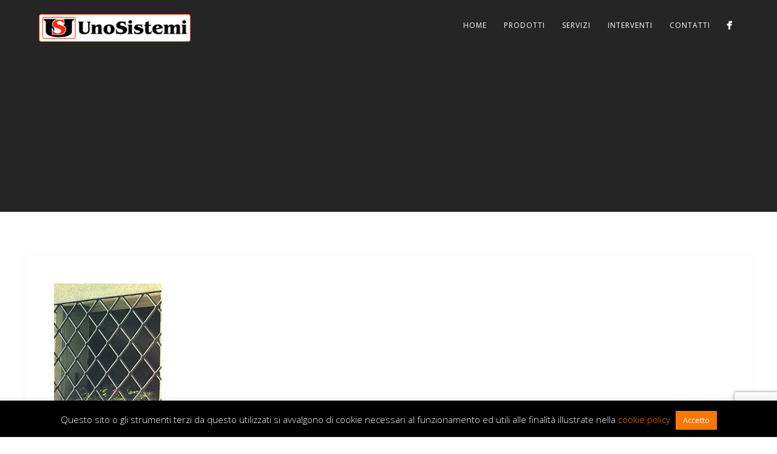

--- FILE ---
content_type: text/html; charset=UTF-8
request_url: https://www.unosistemi.net/inferriate-e-persiane-blindate/inferriata/
body_size: 12891
content:
<!DOCTYPE html>
<html lang="it-IT">
<head>
<meta http-equiv="Content-Type" content="text/html; charset=UTF-8" />

<!-- facebook meta tag for image -->
<meta property="og:image" content="https://www.unosistemi.net/wp-content/uploads/2017/11/inferriata.jpg"/>
<!-- Google+ meta tag for image -->
<meta itemprop="image" content="https://www.unosistemi.net/wp-content/uploads/2017/11/inferriata.jpg">


<!-- Mobile Devices Viewport Resset-->
<meta name="viewport" content="width=device-width, initial-scale=1.0, maximum-scale=1">
<meta name="apple-mobile-web-app-capable" content="yes">
<!-- <meta name="viewport" content="initial-scale=1.0, user-scalable=1" /> -->





<link rel="alternate" type="application/rss+xml" title="UnoSistemi impianti di allarme Firenze RSS" href="https://www.unosistemi.net/feed/" />
<link rel="pingback" href="https://www.unosistemi.net/xmlrpc.php" />

<!--[if lt IE 9]>
<script src="https://www.unosistemi.net/wp-content/themes/thestory/js/html5shiv.js"></script>
<![endif]-->

<meta name='robots' content='index, follow, max-image-preview:large, max-snippet:-1, max-video-preview:-1' />
	<style>img:is([sizes="auto" i], [sizes^="auto," i]) { contain-intrinsic-size: 3000px 1500px }</style>
	
	<!-- This site is optimized with the Yoast SEO plugin v24.6 - https://yoast.com/wordpress/plugins/seo/ -->
	<title>inferriate UnoSistemi Firenze - UnoSistemi impianti di allarme Firenze</title>
	<link rel="canonical" href="https://www.unosistemi.net/inferriate-e-persiane-blindate/inferriata/" />
	<meta property="og:locale" content="it_IT" />
	<meta property="og:type" content="article" />
	<meta property="og:title" content="inferriate UnoSistemi Firenze - UnoSistemi impianti di allarme Firenze" />
	<meta property="og:description" content="inferriate UnoSistemi Firenze" />
	<meta property="og:url" content="https://www.unosistemi.net/inferriate-e-persiane-blindate/inferriata/" />
	<meta property="og:site_name" content="UnoSistemi impianti di allarme Firenze" />
	<meta property="article:publisher" content="https://it-it.facebook.com/Unosistemi" />
	<meta property="article:modified_time" content="2017-11-28T15:25:25+00:00" />
	<meta property="og:image" content="https://www.unosistemi.net/inferriate-e-persiane-blindate/inferriata" />
	<meta property="og:image:width" content="178" />
	<meta property="og:image:height" content="267" />
	<meta property="og:image:type" content="image/jpeg" />
	<meta name="twitter:card" content="summary_large_image" />
	<script type="application/ld+json" class="yoast-schema-graph">{"@context":"https://schema.org","@graph":[{"@type":"WebPage","@id":"https://www.unosistemi.net/inferriate-e-persiane-blindate/inferriata/","url":"https://www.unosistemi.net/inferriate-e-persiane-blindate/inferriata/","name":"inferriate UnoSistemi Firenze - UnoSistemi impianti di allarme Firenze","isPartOf":{"@id":"https://www.unosistemi.net/#website"},"primaryImageOfPage":{"@id":"https://www.unosistemi.net/inferriate-e-persiane-blindate/inferriata/#primaryimage"},"image":{"@id":"https://www.unosistemi.net/inferriate-e-persiane-blindate/inferriata/#primaryimage"},"thumbnailUrl":"https://www.unosistemi.net/wp-content/uploads/2017/11/inferriata.jpg","datePublished":"2017-11-28T15:24:55+00:00","dateModified":"2017-11-28T15:25:25+00:00","breadcrumb":{"@id":"https://www.unosistemi.net/inferriate-e-persiane-blindate/inferriata/#breadcrumb"},"inLanguage":"it-IT","potentialAction":[{"@type":"ReadAction","target":["https://www.unosistemi.net/inferriate-e-persiane-blindate/inferriata/"]}]},{"@type":"ImageObject","inLanguage":"it-IT","@id":"https://www.unosistemi.net/inferriate-e-persiane-blindate/inferriata/#primaryimage","url":"https://www.unosistemi.net/wp-content/uploads/2017/11/inferriata.jpg","contentUrl":"https://www.unosistemi.net/wp-content/uploads/2017/11/inferriata.jpg","width":178,"height":267,"caption":"inferriate UnoSistemi Firenze"},{"@type":"BreadcrumbList","@id":"https://www.unosistemi.net/inferriate-e-persiane-blindate/inferriata/#breadcrumb","itemListElement":[{"@type":"ListItem","position":1,"name":"Home","item":"https://www.unosistemi.net/"},{"@type":"ListItem","position":2,"name":"INFERRIATE E PERSIANE BLINDATE","item":"https://www.unosistemi.net/inferriate-e-persiane-blindate/"},{"@type":"ListItem","position":3,"name":"inferriate UnoSistemi Firenze"}]},{"@type":"WebSite","@id":"https://www.unosistemi.net/#website","url":"https://www.unosistemi.net/","name":"UnoSistemi impianti di allarme Firenze","description":"Serrature blindate, infissi, inferriate tutto per la sicurezza della vostra casa","publisher":{"@id":"https://www.unosistemi.net/#organization"},"potentialAction":[{"@type":"SearchAction","target":{"@type":"EntryPoint","urlTemplate":"https://www.unosistemi.net/?s={search_term_string}"},"query-input":{"@type":"PropertyValueSpecification","valueRequired":true,"valueName":"search_term_string"}}],"inLanguage":"it-IT"},{"@type":"Organization","@id":"https://www.unosistemi.net/#organization","name":"UnoSistemi di Roberto Brunello","url":"https://www.unosistemi.net/","logo":{"@type":"ImageObject","inLanguage":"it-IT","@id":"https://www.unosistemi.net/#/schema/logo/image/","url":"https://www.unosistemi.net/wp-content/uploads/2017/11/logo.png","contentUrl":"https://www.unosistemi.net/wp-content/uploads/2017/11/logo.png","width":300,"height":55,"caption":"UnoSistemi di Roberto Brunello"},"image":{"@id":"https://www.unosistemi.net/#/schema/logo/image/"},"sameAs":["https://it-it.facebook.com/Unosistemi"]}]}</script>
	<!-- / Yoast SEO plugin. -->


<link rel='dns-prefetch' href='//www.youtube.com' />
<link rel='dns-prefetch' href='//cdnjs.cloudflare.com' />
<link rel='dns-prefetch' href='//fonts.googleapis.com' />
<link rel="alternate" type="application/rss+xml" title="UnoSistemi impianti di allarme Firenze &raquo; Feed" href="https://www.unosistemi.net/feed/" />
<script type="text/javascript">
/* <![CDATA[ */
window._wpemojiSettings = {"baseUrl":"https:\/\/s.w.org\/images\/core\/emoji\/16.0.1\/72x72\/","ext":".png","svgUrl":"https:\/\/s.w.org\/images\/core\/emoji\/16.0.1\/svg\/","svgExt":".svg","source":{"concatemoji":"https:\/\/www.unosistemi.net\/wp-includes\/js\/wp-emoji-release.min.js?ver=6.8.3"}};
/*! This file is auto-generated */
!function(s,n){var o,i,e;function c(e){try{var t={supportTests:e,timestamp:(new Date).valueOf()};sessionStorage.setItem(o,JSON.stringify(t))}catch(e){}}function p(e,t,n){e.clearRect(0,0,e.canvas.width,e.canvas.height),e.fillText(t,0,0);var t=new Uint32Array(e.getImageData(0,0,e.canvas.width,e.canvas.height).data),a=(e.clearRect(0,0,e.canvas.width,e.canvas.height),e.fillText(n,0,0),new Uint32Array(e.getImageData(0,0,e.canvas.width,e.canvas.height).data));return t.every(function(e,t){return e===a[t]})}function u(e,t){e.clearRect(0,0,e.canvas.width,e.canvas.height),e.fillText(t,0,0);for(var n=e.getImageData(16,16,1,1),a=0;a<n.data.length;a++)if(0!==n.data[a])return!1;return!0}function f(e,t,n,a){switch(t){case"flag":return n(e,"\ud83c\udff3\ufe0f\u200d\u26a7\ufe0f","\ud83c\udff3\ufe0f\u200b\u26a7\ufe0f")?!1:!n(e,"\ud83c\udde8\ud83c\uddf6","\ud83c\udde8\u200b\ud83c\uddf6")&&!n(e,"\ud83c\udff4\udb40\udc67\udb40\udc62\udb40\udc65\udb40\udc6e\udb40\udc67\udb40\udc7f","\ud83c\udff4\u200b\udb40\udc67\u200b\udb40\udc62\u200b\udb40\udc65\u200b\udb40\udc6e\u200b\udb40\udc67\u200b\udb40\udc7f");case"emoji":return!a(e,"\ud83e\udedf")}return!1}function g(e,t,n,a){var r="undefined"!=typeof WorkerGlobalScope&&self instanceof WorkerGlobalScope?new OffscreenCanvas(300,150):s.createElement("canvas"),o=r.getContext("2d",{willReadFrequently:!0}),i=(o.textBaseline="top",o.font="600 32px Arial",{});return e.forEach(function(e){i[e]=t(o,e,n,a)}),i}function t(e){var t=s.createElement("script");t.src=e,t.defer=!0,s.head.appendChild(t)}"undefined"!=typeof Promise&&(o="wpEmojiSettingsSupports",i=["flag","emoji"],n.supports={everything:!0,everythingExceptFlag:!0},e=new Promise(function(e){s.addEventListener("DOMContentLoaded",e,{once:!0})}),new Promise(function(t){var n=function(){try{var e=JSON.parse(sessionStorage.getItem(o));if("object"==typeof e&&"number"==typeof e.timestamp&&(new Date).valueOf()<e.timestamp+604800&&"object"==typeof e.supportTests)return e.supportTests}catch(e){}return null}();if(!n){if("undefined"!=typeof Worker&&"undefined"!=typeof OffscreenCanvas&&"undefined"!=typeof URL&&URL.createObjectURL&&"undefined"!=typeof Blob)try{var e="postMessage("+g.toString()+"("+[JSON.stringify(i),f.toString(),p.toString(),u.toString()].join(",")+"));",a=new Blob([e],{type:"text/javascript"}),r=new Worker(URL.createObjectURL(a),{name:"wpTestEmojiSupports"});return void(r.onmessage=function(e){c(n=e.data),r.terminate(),t(n)})}catch(e){}c(n=g(i,f,p,u))}t(n)}).then(function(e){for(var t in e)n.supports[t]=e[t],n.supports.everything=n.supports.everything&&n.supports[t],"flag"!==t&&(n.supports.everythingExceptFlag=n.supports.everythingExceptFlag&&n.supports[t]);n.supports.everythingExceptFlag=n.supports.everythingExceptFlag&&!n.supports.flag,n.DOMReady=!1,n.readyCallback=function(){n.DOMReady=!0}}).then(function(){return e}).then(function(){var e;n.supports.everything||(n.readyCallback(),(e=n.source||{}).concatemoji?t(e.concatemoji):e.wpemoji&&e.twemoji&&(t(e.twemoji),t(e.wpemoji)))}))}((window,document),window._wpemojiSettings);
/* ]]> */
</script>
<style id='wp-emoji-styles-inline-css' type='text/css'>

	img.wp-smiley, img.emoji {
		display: inline !important;
		border: none !important;
		box-shadow: none !important;
		height: 1em !important;
		width: 1em !important;
		margin: 0 0.07em !important;
		vertical-align: -0.1em !important;
		background: none !important;
		padding: 0 !important;
	}
</style>
<link rel='stylesheet' id='wp-block-library-css' href='https://www.unosistemi.net/wp-includes/css/dist/block-library/style.min.css?ver=6.8.3' type='text/css' media='all' />
<style id='classic-theme-styles-inline-css' type='text/css'>
/*! This file is auto-generated */
.wp-block-button__link{color:#fff;background-color:#32373c;border-radius:9999px;box-shadow:none;text-decoration:none;padding:calc(.667em + 2px) calc(1.333em + 2px);font-size:1.125em}.wp-block-file__button{background:#32373c;color:#fff;text-decoration:none}
</style>
<style id='global-styles-inline-css' type='text/css'>
:root{--wp--preset--aspect-ratio--square: 1;--wp--preset--aspect-ratio--4-3: 4/3;--wp--preset--aspect-ratio--3-4: 3/4;--wp--preset--aspect-ratio--3-2: 3/2;--wp--preset--aspect-ratio--2-3: 2/3;--wp--preset--aspect-ratio--16-9: 16/9;--wp--preset--aspect-ratio--9-16: 9/16;--wp--preset--color--black: #000000;--wp--preset--color--cyan-bluish-gray: #abb8c3;--wp--preset--color--white: #ffffff;--wp--preset--color--pale-pink: #f78da7;--wp--preset--color--vivid-red: #cf2e2e;--wp--preset--color--luminous-vivid-orange: #ff6900;--wp--preset--color--luminous-vivid-amber: #fcb900;--wp--preset--color--light-green-cyan: #7bdcb5;--wp--preset--color--vivid-green-cyan: #00d084;--wp--preset--color--pale-cyan-blue: #8ed1fc;--wp--preset--color--vivid-cyan-blue: #0693e3;--wp--preset--color--vivid-purple: #9b51e0;--wp--preset--gradient--vivid-cyan-blue-to-vivid-purple: linear-gradient(135deg,rgba(6,147,227,1) 0%,rgb(155,81,224) 100%);--wp--preset--gradient--light-green-cyan-to-vivid-green-cyan: linear-gradient(135deg,rgb(122,220,180) 0%,rgb(0,208,130) 100%);--wp--preset--gradient--luminous-vivid-amber-to-luminous-vivid-orange: linear-gradient(135deg,rgba(252,185,0,1) 0%,rgba(255,105,0,1) 100%);--wp--preset--gradient--luminous-vivid-orange-to-vivid-red: linear-gradient(135deg,rgba(255,105,0,1) 0%,rgb(207,46,46) 100%);--wp--preset--gradient--very-light-gray-to-cyan-bluish-gray: linear-gradient(135deg,rgb(238,238,238) 0%,rgb(169,184,195) 100%);--wp--preset--gradient--cool-to-warm-spectrum: linear-gradient(135deg,rgb(74,234,220) 0%,rgb(151,120,209) 20%,rgb(207,42,186) 40%,rgb(238,44,130) 60%,rgb(251,105,98) 80%,rgb(254,248,76) 100%);--wp--preset--gradient--blush-light-purple: linear-gradient(135deg,rgb(255,206,236) 0%,rgb(152,150,240) 100%);--wp--preset--gradient--blush-bordeaux: linear-gradient(135deg,rgb(254,205,165) 0%,rgb(254,45,45) 50%,rgb(107,0,62) 100%);--wp--preset--gradient--luminous-dusk: linear-gradient(135deg,rgb(255,203,112) 0%,rgb(199,81,192) 50%,rgb(65,88,208) 100%);--wp--preset--gradient--pale-ocean: linear-gradient(135deg,rgb(255,245,203) 0%,rgb(182,227,212) 50%,rgb(51,167,181) 100%);--wp--preset--gradient--electric-grass: linear-gradient(135deg,rgb(202,248,128) 0%,rgb(113,206,126) 100%);--wp--preset--gradient--midnight: linear-gradient(135deg,rgb(2,3,129) 0%,rgb(40,116,252) 100%);--wp--preset--font-size--small: 13px;--wp--preset--font-size--medium: 20px;--wp--preset--font-size--large: 36px;--wp--preset--font-size--x-large: 42px;--wp--preset--spacing--20: 0.44rem;--wp--preset--spacing--30: 0.67rem;--wp--preset--spacing--40: 1rem;--wp--preset--spacing--50: 1.5rem;--wp--preset--spacing--60: 2.25rem;--wp--preset--spacing--70: 3.38rem;--wp--preset--spacing--80: 5.06rem;--wp--preset--shadow--natural: 6px 6px 9px rgba(0, 0, 0, 0.2);--wp--preset--shadow--deep: 12px 12px 50px rgba(0, 0, 0, 0.4);--wp--preset--shadow--sharp: 6px 6px 0px rgba(0, 0, 0, 0.2);--wp--preset--shadow--outlined: 6px 6px 0px -3px rgba(255, 255, 255, 1), 6px 6px rgba(0, 0, 0, 1);--wp--preset--shadow--crisp: 6px 6px 0px rgba(0, 0, 0, 1);}:where(.is-layout-flex){gap: 0.5em;}:where(.is-layout-grid){gap: 0.5em;}body .is-layout-flex{display: flex;}.is-layout-flex{flex-wrap: wrap;align-items: center;}.is-layout-flex > :is(*, div){margin: 0;}body .is-layout-grid{display: grid;}.is-layout-grid > :is(*, div){margin: 0;}:where(.wp-block-columns.is-layout-flex){gap: 2em;}:where(.wp-block-columns.is-layout-grid){gap: 2em;}:where(.wp-block-post-template.is-layout-flex){gap: 1.25em;}:where(.wp-block-post-template.is-layout-grid){gap: 1.25em;}.has-black-color{color: var(--wp--preset--color--black) !important;}.has-cyan-bluish-gray-color{color: var(--wp--preset--color--cyan-bluish-gray) !important;}.has-white-color{color: var(--wp--preset--color--white) !important;}.has-pale-pink-color{color: var(--wp--preset--color--pale-pink) !important;}.has-vivid-red-color{color: var(--wp--preset--color--vivid-red) !important;}.has-luminous-vivid-orange-color{color: var(--wp--preset--color--luminous-vivid-orange) !important;}.has-luminous-vivid-amber-color{color: var(--wp--preset--color--luminous-vivid-amber) !important;}.has-light-green-cyan-color{color: var(--wp--preset--color--light-green-cyan) !important;}.has-vivid-green-cyan-color{color: var(--wp--preset--color--vivid-green-cyan) !important;}.has-pale-cyan-blue-color{color: var(--wp--preset--color--pale-cyan-blue) !important;}.has-vivid-cyan-blue-color{color: var(--wp--preset--color--vivid-cyan-blue) !important;}.has-vivid-purple-color{color: var(--wp--preset--color--vivid-purple) !important;}.has-black-background-color{background-color: var(--wp--preset--color--black) !important;}.has-cyan-bluish-gray-background-color{background-color: var(--wp--preset--color--cyan-bluish-gray) !important;}.has-white-background-color{background-color: var(--wp--preset--color--white) !important;}.has-pale-pink-background-color{background-color: var(--wp--preset--color--pale-pink) !important;}.has-vivid-red-background-color{background-color: var(--wp--preset--color--vivid-red) !important;}.has-luminous-vivid-orange-background-color{background-color: var(--wp--preset--color--luminous-vivid-orange) !important;}.has-luminous-vivid-amber-background-color{background-color: var(--wp--preset--color--luminous-vivid-amber) !important;}.has-light-green-cyan-background-color{background-color: var(--wp--preset--color--light-green-cyan) !important;}.has-vivid-green-cyan-background-color{background-color: var(--wp--preset--color--vivid-green-cyan) !important;}.has-pale-cyan-blue-background-color{background-color: var(--wp--preset--color--pale-cyan-blue) !important;}.has-vivid-cyan-blue-background-color{background-color: var(--wp--preset--color--vivid-cyan-blue) !important;}.has-vivid-purple-background-color{background-color: var(--wp--preset--color--vivid-purple) !important;}.has-black-border-color{border-color: var(--wp--preset--color--black) !important;}.has-cyan-bluish-gray-border-color{border-color: var(--wp--preset--color--cyan-bluish-gray) !important;}.has-white-border-color{border-color: var(--wp--preset--color--white) !important;}.has-pale-pink-border-color{border-color: var(--wp--preset--color--pale-pink) !important;}.has-vivid-red-border-color{border-color: var(--wp--preset--color--vivid-red) !important;}.has-luminous-vivid-orange-border-color{border-color: var(--wp--preset--color--luminous-vivid-orange) !important;}.has-luminous-vivid-amber-border-color{border-color: var(--wp--preset--color--luminous-vivid-amber) !important;}.has-light-green-cyan-border-color{border-color: var(--wp--preset--color--light-green-cyan) !important;}.has-vivid-green-cyan-border-color{border-color: var(--wp--preset--color--vivid-green-cyan) !important;}.has-pale-cyan-blue-border-color{border-color: var(--wp--preset--color--pale-cyan-blue) !important;}.has-vivid-cyan-blue-border-color{border-color: var(--wp--preset--color--vivid-cyan-blue) !important;}.has-vivid-purple-border-color{border-color: var(--wp--preset--color--vivid-purple) !important;}.has-vivid-cyan-blue-to-vivid-purple-gradient-background{background: var(--wp--preset--gradient--vivid-cyan-blue-to-vivid-purple) !important;}.has-light-green-cyan-to-vivid-green-cyan-gradient-background{background: var(--wp--preset--gradient--light-green-cyan-to-vivid-green-cyan) !important;}.has-luminous-vivid-amber-to-luminous-vivid-orange-gradient-background{background: var(--wp--preset--gradient--luminous-vivid-amber-to-luminous-vivid-orange) !important;}.has-luminous-vivid-orange-to-vivid-red-gradient-background{background: var(--wp--preset--gradient--luminous-vivid-orange-to-vivid-red) !important;}.has-very-light-gray-to-cyan-bluish-gray-gradient-background{background: var(--wp--preset--gradient--very-light-gray-to-cyan-bluish-gray) !important;}.has-cool-to-warm-spectrum-gradient-background{background: var(--wp--preset--gradient--cool-to-warm-spectrum) !important;}.has-blush-light-purple-gradient-background{background: var(--wp--preset--gradient--blush-light-purple) !important;}.has-blush-bordeaux-gradient-background{background: var(--wp--preset--gradient--blush-bordeaux) !important;}.has-luminous-dusk-gradient-background{background: var(--wp--preset--gradient--luminous-dusk) !important;}.has-pale-ocean-gradient-background{background: var(--wp--preset--gradient--pale-ocean) !important;}.has-electric-grass-gradient-background{background: var(--wp--preset--gradient--electric-grass) !important;}.has-midnight-gradient-background{background: var(--wp--preset--gradient--midnight) !important;}.has-small-font-size{font-size: var(--wp--preset--font-size--small) !important;}.has-medium-font-size{font-size: var(--wp--preset--font-size--medium) !important;}.has-large-font-size{font-size: var(--wp--preset--font-size--large) !important;}.has-x-large-font-size{font-size: var(--wp--preset--font-size--x-large) !important;}
:where(.wp-block-post-template.is-layout-flex){gap: 1.25em;}:where(.wp-block-post-template.is-layout-grid){gap: 1.25em;}
:where(.wp-block-columns.is-layout-flex){gap: 2em;}:where(.wp-block-columns.is-layout-grid){gap: 2em;}
:root :where(.wp-block-pullquote){font-size: 1.5em;line-height: 1.6;}
</style>
<link rel='stylesheet' id='contact-form-7-css' href='https://www.unosistemi.net/wp-content/plugins/contact-form-7/includes/css/styles.css?ver=5.7.7' type='text/css' media='all' />
<link rel='stylesheet' id='cookie-law-info-css' href='https://www.unosistemi.net/wp-content/plugins/cookie-law-info/legacy/public/css/cookie-law-info-public.css?ver=3.3.1' type='text/css' media='all' />
<link rel='stylesheet' id='cookie-law-info-gdpr-css' href='https://www.unosistemi.net/wp-content/plugins/cookie-law-info/legacy/public/css/cookie-law-info-gdpr.css?ver=3.3.1' type='text/css' media='all' />
<link rel='stylesheet' id='pexeto-font-0-css' href='https://fonts.googleapis.com/css?family=Open+Sans%3A400%2C300%2C400italic%2C700&#038;ver=6.8.3' type='text/css' media='all' />
<link rel='stylesheet' id='pexeto-font-1-css' href='https://fonts.googleapis.com/css?family=Montserrat%3A400%2C700&#038;ver=6.8.3' type='text/css' media='all' />
<link rel='stylesheet' id='pexeto-pretty-photo-css' href='https://www.unosistemi.net/wp-content/themes/thestory/css/prettyPhoto.css?ver=1.9.14' type='text/css' media='all' />
<link rel='stylesheet' id='pexeto-stylesheet-css' href='https://www.unosistemi.net/wp-content/themes/thestory-child/style.css?ver=1.9.14' type='text/css' media='all' />
<style id='pexeto-stylesheet-inline-css' type='text/css'>
button, .button , input[type="submit"], input[type="button"], 
								#submit, .left-arrow:hover,.right-arrow:hover, .ps-left-arrow:hover, 
								.ps-right-arrow:hover, .cs-arrows:hover,.nivo-nextNav:hover, .nivo-prevNav:hover,
								.scroll-to-top:hover, .services-icon .img-container, .services-thumbnail h3:after,
								.pg-pagination a.current, .pg-pagination a:hover, #content-container .wp-pagenavi span.current, 
								#content-container .wp-pagenavi a:hover, #blog-pagination a:hover,
								.pg-item h2:after, .pc-item h2:after, .ps-icon, .ps-left-arrow:hover, .ps-right-arrow:hover,
								.pc-next:hover, .pc-prev:hover, .pc-wrapper .icon-circle, .pg-item .icon-circle, .qg-img .icon-circle,
								.ts-arrow:hover, .section-light .section-title:before, .section-light2 .section-title:after,
								.section-light-bg .section-title:after, .section-dark .section-title:after,
								.woocommerce .widget_price_filter .ui-slider .ui-slider-range,
								.woocommerce-page .widget_price_filter .ui-slider .ui-slider-range, 
								.controlArrow.prev:hover,.controlArrow.next:hover, .pex-woo-cart-num,
								.woocommerce span.onsale, .woocommerce-page span.onsale.woocommerce nav.woocommerce-pagination ul li span.current, .woocommerce-page nav.woocommerce-pagination ul li span.current,
								.woocommerce #content nav.woocommerce-pagination ul li span.current, .woocommerce-page #content nav.woocommerce-pagination ul li span.current,
								.woocommerce #content nav.woocommerce-pagination ul li span.current, .woocommerce-page #content nav.woocommerce-pagination ul li span.current,
								.woocommerce nav.woocommerce-pagination ul li a:hover, .woocommerce-page nav.woocommerce-pagination ul li a:hover,
								.woocommerce #content nav.woocommerce-pagination ul li a:hover, .woocommerce-page #content nav.woocommerce-pagination ul li a:hover,
								.woocommerce nav.woocommerce-pagination ul li a:focus, .woocommerce-page nav.woocommerce-pagination ul li a:focus,
								.woocommerce #content nav.woocommerce-pagination ul li a:focus, .woocommerce-page #content nav.woocommerce-pagination ul li a:focus,
								.pt-highlight .pt-title{background-color:#fc7703;}a, a:hover, .post-info a:hover, .read-more, .footer-widgets a:hover, .comment-info .reply,
								.comment-info .reply a, .comment-info, .post-title a:hover, .post-tags a, .format-aside aside a:hover,
								.testimonials-details a, .lp-title a:hover, .woocommerce .star-rating, .woocommerce-page .star-rating,
								.woocommerce .star-rating:before, .woocommerce-page .star-rating:before, .tabs .current a,
								#wp-calendar tbody td a, .widget_nav_menu li.current-menu-item > a, .archive-page a:hover, .woocommerce-MyAccount-navigation li.is-active a{color:#fc7703;}.accordion-title.current, .read-more, .bypostauthor, .sticky,
								.pg-cat-filter a.current{border-color:#fc7703;}.pg-element-loading .icon-circle:after{border-top-color:#fc7703;}body, .page-wrapper, #sidebar input[type="text"], 
									#sidebar input[type="password"], #sidebar textarea, .comment-respond input[type="text"],
									 .comment-respond textarea{background-color:#ffffff;}#footer, #footer input[type=text], #footer input[type=password], 
								#footer textarea, #footer input[type=search]{background-color:#ffffff;}#footer, .footer-box, #footer .footer-widgets .lp-post-info a,
							.footer-box ul li a, .footer-box ul li a:hover, .footer-widgets .lp-title a,
							#footer input[type=text], #footer input[type=password], 
								#footer textarea, #footer input[type=search], .footer-widgets a{color:#383838;}.footer-box .title{color:#383838;}.footer-bottom{background-color:#f7f7f7;}.copyrights, .footer-nav li a{color:#383838;}#logo-container img{width:250px; }body{font-size:20px;}body, #footer, .sidebar-box, .services-box, .ps-content, .page-masonry .post, .services-title-box{font-size:20px;}.scroll-to-top{
  bottom: 80px!important;
}

.radio-form{
 width:32%;
 float:left;
 text-align:center;
}

.row-form{
 width:100%;
 float:left;
 margin-bottom:25px;
}

.col-40-form-lx{
 width: 40%;
 margin-right:20%;
 float: left;
}

.col-40-form-dx{
 width: 40%;
 float: right;
}

.col-45-form-lx{
 width: 45%;
 margin-right:10%;
 float: left;
}

.col-45-form-dx{
 width: 45%;
 float: right;
}

input[type=tel]{
 width:100%;
}
</style>
<!--[if lte IE 8]>
<link rel='stylesheet' id='pexeto-ie8-css' href='https://www.unosistemi.net/wp-content/themes/thestory/css/style_ie8.css?ver=1.9.14' type='text/css' media='all' />
<![endif]-->
<script type="text/javascript" src="https://www.unosistemi.net/wp-includes/js/jquery/jquery.min.js?ver=3.7.1" id="jquery-core-js"></script>
<script type="text/javascript" src="https://www.unosistemi.net/wp-includes/js/jquery/jquery-migrate.min.js?ver=3.4.1" id="jquery-migrate-js"></script>
<script type="text/javascript" id="cookie-law-info-js-extra">
/* <![CDATA[ */
var Cli_Data = {"nn_cookie_ids":[],"cookielist":[],"non_necessary_cookies":[],"ccpaEnabled":"","ccpaRegionBased":"","ccpaBarEnabled":"","strictlyEnabled":["necessary","obligatoire"],"ccpaType":"gdpr","js_blocking":"1","custom_integration":"","triggerDomRefresh":"","secure_cookies":""};
var cli_cookiebar_settings = {"animate_speed_hide":"500","animate_speed_show":"500","background":"#000","border":"#b1a6a6c2","border_on":"","button_1_button_colour":"#fc7703","button_1_button_hover":"#ca5f02","button_1_link_colour":"#fff","button_1_as_button":"1","button_1_new_win":"","button_2_button_colour":"#333","button_2_button_hover":"#292929","button_2_link_colour":"#444","button_2_as_button":"","button_2_hidebar":"","button_3_button_colour":"#3566bb","button_3_button_hover":"#2a5296","button_3_link_colour":"#fff","button_3_as_button":"1","button_3_new_win":"","button_4_button_colour":"#000","button_4_button_hover":"#000000","button_4_link_colour":"#333333","button_4_as_button":"","button_7_button_colour":"#61a229","button_7_button_hover":"#4e8221","button_7_link_colour":"#fff","button_7_as_button":"1","button_7_new_win":"","font_family":"inherit","header_fix":"","notify_animate_hide":"1","notify_animate_show":"","notify_div_id":"#cookie-law-info-bar","notify_position_horizontal":"right","notify_position_vertical":"bottom","scroll_close":"","scroll_close_reload":"","accept_close_reload":"","reject_close_reload":"","showagain_tab":"","showagain_background":"#fff","showagain_border":"#000","showagain_div_id":"#cookie-law-info-again","showagain_x_position":"100px","text":"#ffffff","show_once_yn":"","show_once":"10000","logging_on":"","as_popup":"","popup_overlay":"1","bar_heading_text":"","cookie_bar_as":"banner","popup_showagain_position":"bottom-right","widget_position":"left"};
var log_object = {"ajax_url":"https:\/\/www.unosistemi.net\/wp-admin\/admin-ajax.php"};
/* ]]> */
</script>
<script type="text/javascript" src="https://www.unosistemi.net/wp-content/plugins/cookie-law-info/legacy/public/js/cookie-law-info-public.js?ver=3.3.1" id="cookie-law-info-js"></script>
<script type="text/javascript" src="https://www.unosistemi.net/wp-content/plugins/itro-popup/scripts/itro-scripts.js?ver=6.8.3" id="itro-scripts-js"></script>
<script type="text/javascript" src="//cdnjs.cloudflare.com/ajax/libs/jquery-easing/1.4.1/jquery.easing.min.js?ver=6.8.3" id="jquery-easing-js"></script>
<link rel="https://api.w.org/" href="https://www.unosistemi.net/wp-json/" /><link rel="alternate" title="JSON" type="application/json" href="https://www.unosistemi.net/wp-json/wp/v2/media/435" /><link rel="EditURI" type="application/rsd+xml" title="RSD" href="https://www.unosistemi.net/xmlrpc.php?rsd" />
<meta name="generator" content="WordPress 6.8.3" />
<link rel='shortlink' href='https://www.unosistemi.net/?p=435' />
<link rel="alternate" title="oEmbed (JSON)" type="application/json+oembed" href="https://www.unosistemi.net/wp-json/oembed/1.0/embed?url=https%3A%2F%2Fwww.unosistemi.net%2Finferriate-e-persiane-blindate%2Finferriata%2F" />
<link rel="alternate" title="oEmbed (XML)" type="text/xml+oembed" href="https://www.unosistemi.net/wp-json/oembed/1.0/embed?url=https%3A%2F%2Fwww.unosistemi.net%2Finferriate-e-persiane-blindate%2Finferriata%2F&#038;format=xml" />
<!-- Global site tag (gtag.js) - Google Analytics -->
<script async src="https://www.googletagmanager.com/gtag/js?id=UA-64026915-1"></script>
<script>
  window.dataLayer = window.dataLayer || [];
  function gtag(){dataLayer.push(arguments);}
  gtag('js', new Date());

  gtag('config', 'UA-64026915-1');
</script>
<link rel="icon" href="https://www.unosistemi.net/wp-content/uploads/2017/12/logo_piccolo.png" sizes="32x32" />
<link rel="icon" href="https://www.unosistemi.net/wp-content/uploads/2017/12/logo_piccolo.png" sizes="192x192" />
<link rel="apple-touch-icon" href="https://www.unosistemi.net/wp-content/uploads/2017/12/logo_piccolo.png" />
<meta name="msapplication-TileImage" content="https://www.unosistemi.net/wp-content/uploads/2017/12/logo_piccolo.png" />

</head>
<body data-rsssl=1 class="attachment wp-singular attachment-template-default single single-attachment postid-435 attachmentid-435 attachment-jpeg wp-theme-thestory wp-child-theme-thestory-child fixed-header no-slider icons-style-light parallax-header">
<div id="main-container" >
	<div  class="page-wrapper" >
		<!--HEADER -->
				<div class="header-wrapper" >

				<header id="header">
			<div class="section-boxed section-header">
						<div id="logo-container">
								<a href="https://www.unosistemi.net/"><img src="https://www.unosistemi.net/wp-content/uploads/2017/11/logo.png" alt="UnoSistemi impianti di allarme Firenze" /></a>
			</div>	

			
			<div class="mobile-nav">
				<span class="mob-nav-btn">Menu</span>
			</div>
	 		<nav class="navigation-container">
				<div id="menu" class="nav-menu">
				<ul id="menu-main" class="menu-ul"><li id="menu-item-107" class="menu-item menu-item-type-post_type menu-item-object-page menu-item-home menu-item-107"><a href="https://www.unosistemi.net/">Home</a></li>
<li id="menu-item-108" class="menu-item menu-item-type-custom menu-item-object-custom menu-item-has-children mega-menu-item menu-item-108"><a href="#">Prodotti</a>
<ul class="sub-menu">
	<li id="menu-item-112" class="menu-item menu-item-type-custom menu-item-object-custom menu-item-has-children menu-item-112"><a href="#">Sicurezza Elettronica</a>
	<ul class="sub-menu">
		<li id="menu-item-246" class="menu-item menu-item-type-post_type menu-item-object-post menu-item-246"><a href="https://www.unosistemi.net/impianti-di-allarme-antifurto/">Impianti Antifurto</a></li>
		<li id="menu-item-406" class="menu-item menu-item-type-post_type menu-item-object-post menu-item-406"><a href="https://www.unosistemi.net/impianti-videosorveglianza-tvcc/">Tv a Circuito Chiuso</a></li>
		<li id="menu-item-405" class="menu-item menu-item-type-post_type menu-item-object-post menu-item-405"><a href="https://www.unosistemi.net/cancelli-automatici/">Cancelli Automatici</a></li>
	</ul>
</li>
	<li id="menu-item-113" class="menu-item menu-item-type-custom menu-item-object-custom menu-item-has-children menu-item-113"><a href="#">Sicurezza Meccanica</a>
	<ul class="sub-menu">
		<li id="menu-item-465" class="menu-item menu-item-type-post_type menu-item-object-post menu-item-465"><a href="https://www.unosistemi.net/porte-blindate/">PORTE BLINDATE</a></li>
		<li id="menu-item-464" class="menu-item menu-item-type-post_type menu-item-object-post menu-item-464"><a href="https://www.unosistemi.net/porte-tagliafuoco/">PORTE TAGLIAFUOCO</a></li>
		<li id="menu-item-463" class="menu-item menu-item-type-post_type menu-item-object-post menu-item-463"><a href="https://www.unosistemi.net/inferriate-e-persiane-blindate/">INFERRIATE E PERSIANE BLINDATE</a></li>
		<li id="menu-item-462" class="menu-item menu-item-type-post_type menu-item-object-post menu-item-462"><a href="https://www.unosistemi.net/casseforti-e-serrature/">CASSEFORTI</a></li>
		<li id="menu-item-461" class="menu-item menu-item-type-post_type menu-item-object-post menu-item-461"><a href="https://www.unosistemi.net/cancelli-estensibili/">CANCELLI ESTENSIBILI</a></li>
	</ul>
</li>
	<li id="menu-item-114" class="menu-item menu-item-type-custom menu-item-object-custom menu-item-has-children menu-item-114"><a href="#">Serramenti</a>
	<ul class="sub-menu">
		<li id="menu-item-544" class="menu-item menu-item-type-post_type menu-item-object-post menu-item-544"><a href="https://www.unosistemi.net/infissi/">INFISSI</a></li>
		<li id="menu-item-543" class="menu-item menu-item-type-post_type menu-item-object-post menu-item-543"><a href="https://www.unosistemi.net/porte-da-interno/">PORTE DA INTERNO</a></li>
		<li id="menu-item-542" class="menu-item menu-item-type-post_type menu-item-object-post menu-item-542"><a href="https://www.unosistemi.net/serrande-avvolgibili/">SERRANDE AVVOLGIBILI</a></li>
		<li id="menu-item-565" class="menu-item menu-item-type-post_type menu-item-object-post menu-item-565"><a href="https://www.unosistemi.net/tende-da-sole/">TENDE DA SOLE</a></li>
	</ul>
</li>
</ul>
</li>
<li id="menu-item-305" class="menu-item menu-item-type-post_type menu-item-object-page menu-item-305"><a href="https://www.unosistemi.net/servizi/">Servizi</a></li>
<li id="menu-item-859" class="menu-item menu-item-type-custom menu-item-object-custom menu-item-859"><a href="https://www.unosistemi.net/interventi/">Interventi</a></li>
<li id="menu-item-929" class="menu-item menu-item-type-post_type menu-item-object-page menu-item-929"><a href="https://www.unosistemi.net/contatti/">Contatti</a></li>
</ul>				</div>
				
				<div class="header-buttons">
					<div class="social-profiles"><ul class="social-icons">
		<li>
		<a href="https://www.facebook.com/Unosistemi" target="_blank"  title="Seguici su Facebook">
			<div>
				<img src="https://www.unosistemi.net/wp-content/themes/thestory/images/icons_white/facebook.png" />
			</div>
		</a>
	</li>
		</ul></div>
					</div>
			</nav>

				
			<div class="clear"></div>       
			<div id="navigation-line"></div>
		</div>
		</header><!-- end #header -->
	<div class="page-title-wrapper"><div class="page-title">
		<div class="content-boxed">
					</div>
	</div>
</div>

</div>
<div id="content-container" class="content-boxed layout-full">
<div id="full-width" class="content">
		<div class="content-box">
		<img src="https://www.unosistemi.net/wp-content/uploads/2017/11/inferriata.jpg" alt="inferriate UnoSistemi Firenze"/>

		<p>inferriate UnoSistemi Firenze</p>
		</div>
		</div> <!-- end main content holder (#content/#full-width) -->
<div class="clear"></div>
</div> <!-- end #content-container -->
</div>
<footer id="footer" class="center">
	
		
		<div class="scroll-to-top"><span></span></div>
	
		<div class="cols-wrapper footer-widgets section-boxed cols-1">
	<div class="col nomargin"><aside class="widget_text footer-box widget_custom_html" id="custom_html-2"><div class="textwidget custom-html-widget"><div id="google-reviews">&nbsp;</div>
<script type='text/javascript' src='https://www.unosistemi.net/wp-content/themes/thestory-child/js/google-places.js'></script>
<script src="https://maps.googleapis.com/maps/api/js?v=3.exp&amp;key=AIzaSyCD6hj80RZ6Acuhf4rsId_mLCKqgHob2vA&amp;signed_in=true&amp;libraries=places"></script>

<script>
jQuery(document).ready(function( $ ) {
   $("#google-reviews").googlePlaces({
        placeId: 'ChIJXbK_4WFWKhMR7Ff2k9RJEJ8' //Find placeID @: https://developers.google.com/places/place-id
      , render: ['reviews']
      , min_rating: 4
      , max_rows:5
   });
});
</script>

<p style="text-align: center;"><a class="button GoogleReviewButton" href="https://www.google.it/search?q=unosistemi+firenze&amp;ie=&amp;oe=#lrd=0x132a5661e1bfb25d:0x9f1049d493f657ec,1,,," target="_blank" rel="noopener">Guarda tutte le recensioni</a></p>


<p style="text-align: center;"><a class="button GoogleReviewButton" href="https://www.google.it/search?q=unosistemi+firenze&amp;ie=&amp;oe=#lrd=0x132a5661e1bfb25d:0x9f1049d493f657ec,3,,," target="_blank" rel="noopener">Inserisci la tua recensione</a>&nbsp;</p>
&nbsp;
<hr>
&nbsp;
<div style="text-align: center;"><b>UNOSISTEMI SRL</b> <br> Impianti di allarme e videosorveglianza, esperti in sicurezza <br> Via Carlo del Greco, 6/8 r <br> 50141 Firenze <br>
<a href="https://www.facebook.com/Unosistemi" target="_blank">
<img src="https://www.unosistemi.net/wp-content/themes/thestory/images/icons/facebook.png" alt=""></a>
</div>
</div></aside></div>	</div>
	<div class="footer-bottom">
	<div class="section-boxed">
		<span class="copyrights">
	© Copyright 2021 UnoSistemi | <b>Realizzato da <a href="http://www.datasmartsrl.it" target="_blank">DataSmart</a></b> |  <a href="https://www.unosistemi.net/cookies-policy/" target="_blank"> Cookies Policy</a> | <a href="https://www.unosistemi.net/privacy-policy/" target="_blank"> Privacy & Trasparenza</a></span>
<div class="footer-nav">
</div>

	<div class="social-profiles"><ul class="social-icons">
		<li>
		<a href="https://www.facebook.com/Unosistemi" target="_blank"  title="Seguici su Facebook">
			<div>
				<img src="https://www.unosistemi.net/wp-content/themes/thestory/images/icons_white/facebook.png" />
			</div>
		</a>
	</li>
		</ul></div>
	
</div>
</div>


</footer> <!-- end #footer-->
</div> <!-- end #main-container -->


<!-- FOOTER ENDS -->

<script type="speculationrules">
{"prefetch":[{"source":"document","where":{"and":[{"href_matches":"\/*"},{"not":{"href_matches":["\/wp-*.php","\/wp-admin\/*","\/wp-content\/uploads\/*","\/wp-content\/*","\/wp-content\/plugins\/*","\/wp-content\/themes\/thestory-child\/*","\/wp-content\/themes\/thestory\/*","\/*\\?(.+)"]}},{"not":{"selector_matches":"a[rel~=\"nofollow\"]"}},{"not":{"selector_matches":".no-prefetch, .no-prefetch a"}}]},"eagerness":"conservative"}]}
</script>
<!--googleoff: all--><div id="cookie-law-info-bar" data-nosnippet="true"><span>Questo sito o gli strumenti terzi da questo utilizzati si avvalgono di cookie necessari al funzionamento ed utili alle finalità illustrate nella <a href="https://www.unosistemi.net/cookies-policy/" target="_blank">cookie policy</a> <a role='button' data-cli_action="accept" id="cookie_action_close_header" class="medium cli-plugin-button cli-plugin-main-button cookie_action_close_header cli_action_button wt-cli-accept-btn">Accetto</a></span></div><div id="cookie-law-info-again" data-nosnippet="true"><span id="cookie_hdr_showagain">Manage consent</span></div><div class="cli-modal" data-nosnippet="true" id="cliSettingsPopup" tabindex="-1" role="dialog" aria-labelledby="cliSettingsPopup" aria-hidden="true">
  <div class="cli-modal-dialog" role="document">
	<div class="cli-modal-content cli-bar-popup">
		  <button type="button" class="cli-modal-close" id="cliModalClose">
			<svg class="" viewBox="0 0 24 24"><path d="M19 6.41l-1.41-1.41-5.59 5.59-5.59-5.59-1.41 1.41 5.59 5.59-5.59 5.59 1.41 1.41 5.59-5.59 5.59 5.59 1.41-1.41-5.59-5.59z"></path><path d="M0 0h24v24h-24z" fill="none"></path></svg>
			<span class="wt-cli-sr-only">Chiudi</span>
		  </button>
		  <div class="cli-modal-body">
			<div class="cli-container-fluid cli-tab-container">
	<div class="cli-row">
		<div class="cli-col-12 cli-align-items-stretch cli-px-0">
			<div class="cli-privacy-overview">
				<h4>Privacy Overview</h4>				<div class="cli-privacy-content">
					<div class="cli-privacy-content-text">This website uses cookies to improve your experience while you navigate through the website. Out of these, the cookies that are categorized as necessary are stored on your browser as they are essential for the working of basic functionalities of the website. We also use third-party cookies that help us analyze and understand how you use this website. These cookies will be stored in your browser only with your consent. You also have the option to opt-out of these cookies. But opting out of some of these cookies may affect your browsing experience.</div>
				</div>
				<a class="cli-privacy-readmore" aria-label="Mostra altro" role="button" data-readmore-text="Mostra altro" data-readless-text="Mostra meno"></a>			</div>
		</div>
		<div class="cli-col-12 cli-align-items-stretch cli-px-0 cli-tab-section-container">
												<div class="cli-tab-section">
						<div class="cli-tab-header">
							<a role="button" tabindex="0" class="cli-nav-link cli-settings-mobile" data-target="necessary" data-toggle="cli-toggle-tab">
								Necessary							</a>
															<div class="wt-cli-necessary-checkbox">
									<input type="checkbox" class="cli-user-preference-checkbox"  id="wt-cli-checkbox-necessary" data-id="checkbox-necessary" checked="checked"  />
									<label class="form-check-label" for="wt-cli-checkbox-necessary">Necessary</label>
								</div>
								<span class="cli-necessary-caption">Sempre abilitato</span>
													</div>
						<div class="cli-tab-content">
							<div class="cli-tab-pane cli-fade" data-id="necessary">
								<div class="wt-cli-cookie-description">
									Necessary cookies are absolutely essential for the website to function properly. These cookies ensure basic functionalities and security features of the website, anonymously.
<table class="cookielawinfo-row-cat-table cookielawinfo-winter"><thead><tr><th class="cookielawinfo-column-1">Cookie</th><th class="cookielawinfo-column-3">Durata</th><th class="cookielawinfo-column-4">Descrizione</th></tr></thead><tbody><tr class="cookielawinfo-row"><td class="cookielawinfo-column-1">cookielawinfo-checbox-analytics</td><td class="cookielawinfo-column-3">11 months</td><td class="cookielawinfo-column-4">This cookie is set by GDPR Cookie Consent plugin. The cookie is used to store the user consent for the cookies in the category "Analytics".</td></tr><tr class="cookielawinfo-row"><td class="cookielawinfo-column-1">cookielawinfo-checbox-functional</td><td class="cookielawinfo-column-3">11 months</td><td class="cookielawinfo-column-4">The cookie is set by GDPR cookie consent to record the user consent for the cookies in the category "Functional".</td></tr><tr class="cookielawinfo-row"><td class="cookielawinfo-column-1">cookielawinfo-checbox-others</td><td class="cookielawinfo-column-3">11 months</td><td class="cookielawinfo-column-4">This cookie is set by GDPR Cookie Consent plugin. The cookie is used to store the user consent for the cookies in the category "Other.</td></tr><tr class="cookielawinfo-row"><td class="cookielawinfo-column-1">cookielawinfo-checkbox-necessary</td><td class="cookielawinfo-column-3">11 months</td><td class="cookielawinfo-column-4">This cookie is set by GDPR Cookie Consent plugin. The cookies is used to store the user consent for the cookies in the category "Necessary".</td></tr><tr class="cookielawinfo-row"><td class="cookielawinfo-column-1">cookielawinfo-checkbox-performance</td><td class="cookielawinfo-column-3">11 months</td><td class="cookielawinfo-column-4">This cookie is set by GDPR Cookie Consent plugin. The cookie is used to store the user consent for the cookies in the category "Performance".</td></tr><tr class="cookielawinfo-row"><td class="cookielawinfo-column-1">viewed_cookie_policy</td><td class="cookielawinfo-column-3">11 months</td><td class="cookielawinfo-column-4">The cookie is set by the GDPR Cookie Consent plugin and is used to store whether or not user has consented to the use of cookies. It does not store any personal data.</td></tr></tbody></table>								</div>
							</div>
						</div>
					</div>
																	<div class="cli-tab-section">
						<div class="cli-tab-header">
							<a role="button" tabindex="0" class="cli-nav-link cli-settings-mobile" data-target="functional" data-toggle="cli-toggle-tab">
								Functional							</a>
															<div class="cli-switch">
									<input type="checkbox" id="wt-cli-checkbox-functional" class="cli-user-preference-checkbox"  data-id="checkbox-functional" />
									<label for="wt-cli-checkbox-functional" class="cli-slider" data-cli-enable="Abilitato" data-cli-disable="Disabilitato"><span class="wt-cli-sr-only">Functional</span></label>
								</div>
													</div>
						<div class="cli-tab-content">
							<div class="cli-tab-pane cli-fade" data-id="functional">
								<div class="wt-cli-cookie-description">
									Functional cookies help to perform certain functionalities like sharing the content of the website on social media platforms, collect feedbacks, and other third-party features.
								</div>
							</div>
						</div>
					</div>
																	<div class="cli-tab-section">
						<div class="cli-tab-header">
							<a role="button" tabindex="0" class="cli-nav-link cli-settings-mobile" data-target="performance" data-toggle="cli-toggle-tab">
								Performance							</a>
															<div class="cli-switch">
									<input type="checkbox" id="wt-cli-checkbox-performance" class="cli-user-preference-checkbox"  data-id="checkbox-performance" />
									<label for="wt-cli-checkbox-performance" class="cli-slider" data-cli-enable="Abilitato" data-cli-disable="Disabilitato"><span class="wt-cli-sr-only">Performance</span></label>
								</div>
													</div>
						<div class="cli-tab-content">
							<div class="cli-tab-pane cli-fade" data-id="performance">
								<div class="wt-cli-cookie-description">
									Performance cookies are used to understand and analyze the key performance indexes of the website which helps in delivering a better user experience for the visitors.
								</div>
							</div>
						</div>
					</div>
																	<div class="cli-tab-section">
						<div class="cli-tab-header">
							<a role="button" tabindex="0" class="cli-nav-link cli-settings-mobile" data-target="analytics" data-toggle="cli-toggle-tab">
								Analytics							</a>
															<div class="cli-switch">
									<input type="checkbox" id="wt-cli-checkbox-analytics" class="cli-user-preference-checkbox"  data-id="checkbox-analytics" />
									<label for="wt-cli-checkbox-analytics" class="cli-slider" data-cli-enable="Abilitato" data-cli-disable="Disabilitato"><span class="wt-cli-sr-only">Analytics</span></label>
								</div>
													</div>
						<div class="cli-tab-content">
							<div class="cli-tab-pane cli-fade" data-id="analytics">
								<div class="wt-cli-cookie-description">
									Analytical cookies are used to understand how visitors interact with the website. These cookies help provide information on metrics the number of visitors, bounce rate, traffic source, etc.
								</div>
							</div>
						</div>
					</div>
																	<div class="cli-tab-section">
						<div class="cli-tab-header">
							<a role="button" tabindex="0" class="cli-nav-link cli-settings-mobile" data-target="advertisement" data-toggle="cli-toggle-tab">
								Advertisement							</a>
															<div class="cli-switch">
									<input type="checkbox" id="wt-cli-checkbox-advertisement" class="cli-user-preference-checkbox"  data-id="checkbox-advertisement" />
									<label for="wt-cli-checkbox-advertisement" class="cli-slider" data-cli-enable="Abilitato" data-cli-disable="Disabilitato"><span class="wt-cli-sr-only">Advertisement</span></label>
								</div>
													</div>
						<div class="cli-tab-content">
							<div class="cli-tab-pane cli-fade" data-id="advertisement">
								<div class="wt-cli-cookie-description">
									Advertisement cookies are used to provide visitors with relevant ads and marketing campaigns. These cookies track visitors across websites and collect information to provide customized ads.
								</div>
							</div>
						</div>
					</div>
																	<div class="cli-tab-section">
						<div class="cli-tab-header">
							<a role="button" tabindex="0" class="cli-nav-link cli-settings-mobile" data-target="others" data-toggle="cli-toggle-tab">
								Others							</a>
															<div class="cli-switch">
									<input type="checkbox" id="wt-cli-checkbox-others" class="cli-user-preference-checkbox"  data-id="checkbox-others" />
									<label for="wt-cli-checkbox-others" class="cli-slider" data-cli-enable="Abilitato" data-cli-disable="Disabilitato"><span class="wt-cli-sr-only">Others</span></label>
								</div>
													</div>
						<div class="cli-tab-content">
							<div class="cli-tab-pane cli-fade" data-id="others">
								<div class="wt-cli-cookie-description">
									Other uncategorized cookies are those that are being analyzed and have not been classified into a category as yet.
								</div>
							</div>
						</div>
					</div>
										</div>
	</div>
</div>
		  </div>
		  <div class="cli-modal-footer">
			<div class="wt-cli-element cli-container-fluid cli-tab-container">
				<div class="cli-row">
					<div class="cli-col-12 cli-align-items-stretch cli-px-0">
						<div class="cli-tab-footer wt-cli-privacy-overview-actions">
						
															<a id="wt-cli-privacy-save-btn" role="button" tabindex="0" data-cli-action="accept" class="wt-cli-privacy-btn cli_setting_save_button wt-cli-privacy-accept-btn cli-btn">ACCETTA E SALVA</a>
													</div>
						
					</div>
				</div>
			</div>
		</div>
	</div>
  </div>
</div>
<div class="cli-modal-backdrop cli-fade cli-settings-overlay"></div>
<div class="cli-modal-backdrop cli-fade cli-popupbar-overlay"></div>
<!--googleon: all--><link rel='stylesheet' id='cookie-law-info-table-css' href='https://www.unosistemi.net/wp-content/plugins/cookie-law-info/legacy/public/css/cookie-law-info-table.css?ver=3.3.1' type='text/css' media='all' />
<script type="text/javascript" src="https://www.unosistemi.net/wp-content/plugins/contact-form-7/includes/swv/js/index.js?ver=5.7.7" id="swv-js"></script>
<script type="text/javascript" id="contact-form-7-js-extra">
/* <![CDATA[ */
var wpcf7 = {"api":{"root":"https:\/\/www.unosistemi.net\/wp-json\/","namespace":"contact-form-7\/v1"}};
/* ]]> */
</script>
<script type="text/javascript" src="https://www.unosistemi.net/wp-content/plugins/contact-form-7/includes/js/index.js?ver=5.7.7" id="contact-form-7-js"></script>
<script type="text/javascript" src="https://www.unosistemi.net/wp-includes/js/underscore.min.js?ver=1.13.7" id="underscore-js"></script>
<script type="text/javascript" src="https://www.unosistemi.net/wp-content/themes/thestory/js/main.js?ver=1.9.14" id="pexeto-main-js"></script>
<script type="text/javascript" src="https://www.google.com/recaptcha/api.js?render=6Ld6NKMUAAAAABGLkWIDWzpeA6vNouzOyZQGLe7C&amp;ver=3.0" id="google-recaptcha-js"></script>
<script type="text/javascript" src="https://www.unosistemi.net/wp-includes/js/dist/vendor/wp-polyfill.min.js?ver=3.15.0" id="wp-polyfill-js"></script>
<script type="text/javascript" id="wpcf7-recaptcha-js-extra">
/* <![CDATA[ */
var wpcf7_recaptcha = {"sitekey":"6Ld6NKMUAAAAABGLkWIDWzpeA6vNouzOyZQGLe7C","actions":{"homepage":"homepage","contactform":"contactform"}};
/* ]]> */
</script>
<script type="text/javascript" src="https://www.unosistemi.net/wp-content/plugins/contact-form-7/modules/recaptcha/index.js?ver=5.7.7" id="wpcf7-recaptcha-js"></script>
<script type="text/javascript">var PEXETO = PEXETO || {};PEXETO.ajaxurl="https://www.unosistemi.net/wp-admin/admin-ajax.php";PEXETO.lightboxOptions = {"theme":"pp_default","animation_speed":"normal","overlay_gallery":false,"allow_resize":true};PEXETO.disableRightClick=false;PEXETO.stickyHeader=true;jQuery(document).ready(function($){
					PEXETO.init.initSite();$(".pexeto-contact-form").each(function(){
			$(this).pexetoContactForm({"wrongCaptchaText":"Failed to verify that you are not a robot. Please check the checkbox below.","failText":"An error occurred. Message not sent.","validationErrorText":"Please complete all the fields correctly","messageSentText":"Message sent"});
		});});</script>				<script type="text/javascript">
					jQuery.noConflict();
					(
						function ( $ ) {
							$( function () {
								$( "area[href*=\\#],a[href*=\\#]:not([href=\\#]):not([href^='\\#tab']):not([href^='\\#quicktab']):not([href^='\\#pane'])" ).click( function () {
									if ( location.pathname.replace( /^\//, '' ) == this.pathname.replace( /^\//, '' ) && location.hostname == this.hostname ) {
										var target = $( this.hash );
										target = target.length ? target : $( '[name=' + this.hash.slice( 1 ) + ']' );
										if ( target.length ) {
											$( 'html,body' ).animate( {
												scrollTop: target.offset().top - 150											},900 , 'easeInBounce' );
											return false;
										}
									}
								} );
							} );
						}
					)( jQuery );
				</script>
			</body>
</html>

--- FILE ---
content_type: text/html; charset=utf-8
request_url: https://www.google.com/recaptcha/api2/anchor?ar=1&k=6Ld6NKMUAAAAABGLkWIDWzpeA6vNouzOyZQGLe7C&co=aHR0cHM6Ly93d3cudW5vc2lzdGVtaS5uZXQ6NDQz&hl=en&v=N67nZn4AqZkNcbeMu4prBgzg&size=invisible&anchor-ms=20000&execute-ms=30000&cb=xyyna2yeko2
body_size: 48776
content:
<!DOCTYPE HTML><html dir="ltr" lang="en"><head><meta http-equiv="Content-Type" content="text/html; charset=UTF-8">
<meta http-equiv="X-UA-Compatible" content="IE=edge">
<title>reCAPTCHA</title>
<style type="text/css">
/* cyrillic-ext */
@font-face {
  font-family: 'Roboto';
  font-style: normal;
  font-weight: 400;
  font-stretch: 100%;
  src: url(//fonts.gstatic.com/s/roboto/v48/KFO7CnqEu92Fr1ME7kSn66aGLdTylUAMa3GUBHMdazTgWw.woff2) format('woff2');
  unicode-range: U+0460-052F, U+1C80-1C8A, U+20B4, U+2DE0-2DFF, U+A640-A69F, U+FE2E-FE2F;
}
/* cyrillic */
@font-face {
  font-family: 'Roboto';
  font-style: normal;
  font-weight: 400;
  font-stretch: 100%;
  src: url(//fonts.gstatic.com/s/roboto/v48/KFO7CnqEu92Fr1ME7kSn66aGLdTylUAMa3iUBHMdazTgWw.woff2) format('woff2');
  unicode-range: U+0301, U+0400-045F, U+0490-0491, U+04B0-04B1, U+2116;
}
/* greek-ext */
@font-face {
  font-family: 'Roboto';
  font-style: normal;
  font-weight: 400;
  font-stretch: 100%;
  src: url(//fonts.gstatic.com/s/roboto/v48/KFO7CnqEu92Fr1ME7kSn66aGLdTylUAMa3CUBHMdazTgWw.woff2) format('woff2');
  unicode-range: U+1F00-1FFF;
}
/* greek */
@font-face {
  font-family: 'Roboto';
  font-style: normal;
  font-weight: 400;
  font-stretch: 100%;
  src: url(//fonts.gstatic.com/s/roboto/v48/KFO7CnqEu92Fr1ME7kSn66aGLdTylUAMa3-UBHMdazTgWw.woff2) format('woff2');
  unicode-range: U+0370-0377, U+037A-037F, U+0384-038A, U+038C, U+038E-03A1, U+03A3-03FF;
}
/* math */
@font-face {
  font-family: 'Roboto';
  font-style: normal;
  font-weight: 400;
  font-stretch: 100%;
  src: url(//fonts.gstatic.com/s/roboto/v48/KFO7CnqEu92Fr1ME7kSn66aGLdTylUAMawCUBHMdazTgWw.woff2) format('woff2');
  unicode-range: U+0302-0303, U+0305, U+0307-0308, U+0310, U+0312, U+0315, U+031A, U+0326-0327, U+032C, U+032F-0330, U+0332-0333, U+0338, U+033A, U+0346, U+034D, U+0391-03A1, U+03A3-03A9, U+03B1-03C9, U+03D1, U+03D5-03D6, U+03F0-03F1, U+03F4-03F5, U+2016-2017, U+2034-2038, U+203C, U+2040, U+2043, U+2047, U+2050, U+2057, U+205F, U+2070-2071, U+2074-208E, U+2090-209C, U+20D0-20DC, U+20E1, U+20E5-20EF, U+2100-2112, U+2114-2115, U+2117-2121, U+2123-214F, U+2190, U+2192, U+2194-21AE, U+21B0-21E5, U+21F1-21F2, U+21F4-2211, U+2213-2214, U+2216-22FF, U+2308-230B, U+2310, U+2319, U+231C-2321, U+2336-237A, U+237C, U+2395, U+239B-23B7, U+23D0, U+23DC-23E1, U+2474-2475, U+25AF, U+25B3, U+25B7, U+25BD, U+25C1, U+25CA, U+25CC, U+25FB, U+266D-266F, U+27C0-27FF, U+2900-2AFF, U+2B0E-2B11, U+2B30-2B4C, U+2BFE, U+3030, U+FF5B, U+FF5D, U+1D400-1D7FF, U+1EE00-1EEFF;
}
/* symbols */
@font-face {
  font-family: 'Roboto';
  font-style: normal;
  font-weight: 400;
  font-stretch: 100%;
  src: url(//fonts.gstatic.com/s/roboto/v48/KFO7CnqEu92Fr1ME7kSn66aGLdTylUAMaxKUBHMdazTgWw.woff2) format('woff2');
  unicode-range: U+0001-000C, U+000E-001F, U+007F-009F, U+20DD-20E0, U+20E2-20E4, U+2150-218F, U+2190, U+2192, U+2194-2199, U+21AF, U+21E6-21F0, U+21F3, U+2218-2219, U+2299, U+22C4-22C6, U+2300-243F, U+2440-244A, U+2460-24FF, U+25A0-27BF, U+2800-28FF, U+2921-2922, U+2981, U+29BF, U+29EB, U+2B00-2BFF, U+4DC0-4DFF, U+FFF9-FFFB, U+10140-1018E, U+10190-1019C, U+101A0, U+101D0-101FD, U+102E0-102FB, U+10E60-10E7E, U+1D2C0-1D2D3, U+1D2E0-1D37F, U+1F000-1F0FF, U+1F100-1F1AD, U+1F1E6-1F1FF, U+1F30D-1F30F, U+1F315, U+1F31C, U+1F31E, U+1F320-1F32C, U+1F336, U+1F378, U+1F37D, U+1F382, U+1F393-1F39F, U+1F3A7-1F3A8, U+1F3AC-1F3AF, U+1F3C2, U+1F3C4-1F3C6, U+1F3CA-1F3CE, U+1F3D4-1F3E0, U+1F3ED, U+1F3F1-1F3F3, U+1F3F5-1F3F7, U+1F408, U+1F415, U+1F41F, U+1F426, U+1F43F, U+1F441-1F442, U+1F444, U+1F446-1F449, U+1F44C-1F44E, U+1F453, U+1F46A, U+1F47D, U+1F4A3, U+1F4B0, U+1F4B3, U+1F4B9, U+1F4BB, U+1F4BF, U+1F4C8-1F4CB, U+1F4D6, U+1F4DA, U+1F4DF, U+1F4E3-1F4E6, U+1F4EA-1F4ED, U+1F4F7, U+1F4F9-1F4FB, U+1F4FD-1F4FE, U+1F503, U+1F507-1F50B, U+1F50D, U+1F512-1F513, U+1F53E-1F54A, U+1F54F-1F5FA, U+1F610, U+1F650-1F67F, U+1F687, U+1F68D, U+1F691, U+1F694, U+1F698, U+1F6AD, U+1F6B2, U+1F6B9-1F6BA, U+1F6BC, U+1F6C6-1F6CF, U+1F6D3-1F6D7, U+1F6E0-1F6EA, U+1F6F0-1F6F3, U+1F6F7-1F6FC, U+1F700-1F7FF, U+1F800-1F80B, U+1F810-1F847, U+1F850-1F859, U+1F860-1F887, U+1F890-1F8AD, U+1F8B0-1F8BB, U+1F8C0-1F8C1, U+1F900-1F90B, U+1F93B, U+1F946, U+1F984, U+1F996, U+1F9E9, U+1FA00-1FA6F, U+1FA70-1FA7C, U+1FA80-1FA89, U+1FA8F-1FAC6, U+1FACE-1FADC, U+1FADF-1FAE9, U+1FAF0-1FAF8, U+1FB00-1FBFF;
}
/* vietnamese */
@font-face {
  font-family: 'Roboto';
  font-style: normal;
  font-weight: 400;
  font-stretch: 100%;
  src: url(//fonts.gstatic.com/s/roboto/v48/KFO7CnqEu92Fr1ME7kSn66aGLdTylUAMa3OUBHMdazTgWw.woff2) format('woff2');
  unicode-range: U+0102-0103, U+0110-0111, U+0128-0129, U+0168-0169, U+01A0-01A1, U+01AF-01B0, U+0300-0301, U+0303-0304, U+0308-0309, U+0323, U+0329, U+1EA0-1EF9, U+20AB;
}
/* latin-ext */
@font-face {
  font-family: 'Roboto';
  font-style: normal;
  font-weight: 400;
  font-stretch: 100%;
  src: url(//fonts.gstatic.com/s/roboto/v48/KFO7CnqEu92Fr1ME7kSn66aGLdTylUAMa3KUBHMdazTgWw.woff2) format('woff2');
  unicode-range: U+0100-02BA, U+02BD-02C5, U+02C7-02CC, U+02CE-02D7, U+02DD-02FF, U+0304, U+0308, U+0329, U+1D00-1DBF, U+1E00-1E9F, U+1EF2-1EFF, U+2020, U+20A0-20AB, U+20AD-20C0, U+2113, U+2C60-2C7F, U+A720-A7FF;
}
/* latin */
@font-face {
  font-family: 'Roboto';
  font-style: normal;
  font-weight: 400;
  font-stretch: 100%;
  src: url(//fonts.gstatic.com/s/roboto/v48/KFO7CnqEu92Fr1ME7kSn66aGLdTylUAMa3yUBHMdazQ.woff2) format('woff2');
  unicode-range: U+0000-00FF, U+0131, U+0152-0153, U+02BB-02BC, U+02C6, U+02DA, U+02DC, U+0304, U+0308, U+0329, U+2000-206F, U+20AC, U+2122, U+2191, U+2193, U+2212, U+2215, U+FEFF, U+FFFD;
}
/* cyrillic-ext */
@font-face {
  font-family: 'Roboto';
  font-style: normal;
  font-weight: 500;
  font-stretch: 100%;
  src: url(//fonts.gstatic.com/s/roboto/v48/KFO7CnqEu92Fr1ME7kSn66aGLdTylUAMa3GUBHMdazTgWw.woff2) format('woff2');
  unicode-range: U+0460-052F, U+1C80-1C8A, U+20B4, U+2DE0-2DFF, U+A640-A69F, U+FE2E-FE2F;
}
/* cyrillic */
@font-face {
  font-family: 'Roboto';
  font-style: normal;
  font-weight: 500;
  font-stretch: 100%;
  src: url(//fonts.gstatic.com/s/roboto/v48/KFO7CnqEu92Fr1ME7kSn66aGLdTylUAMa3iUBHMdazTgWw.woff2) format('woff2');
  unicode-range: U+0301, U+0400-045F, U+0490-0491, U+04B0-04B1, U+2116;
}
/* greek-ext */
@font-face {
  font-family: 'Roboto';
  font-style: normal;
  font-weight: 500;
  font-stretch: 100%;
  src: url(//fonts.gstatic.com/s/roboto/v48/KFO7CnqEu92Fr1ME7kSn66aGLdTylUAMa3CUBHMdazTgWw.woff2) format('woff2');
  unicode-range: U+1F00-1FFF;
}
/* greek */
@font-face {
  font-family: 'Roboto';
  font-style: normal;
  font-weight: 500;
  font-stretch: 100%;
  src: url(//fonts.gstatic.com/s/roboto/v48/KFO7CnqEu92Fr1ME7kSn66aGLdTylUAMa3-UBHMdazTgWw.woff2) format('woff2');
  unicode-range: U+0370-0377, U+037A-037F, U+0384-038A, U+038C, U+038E-03A1, U+03A3-03FF;
}
/* math */
@font-face {
  font-family: 'Roboto';
  font-style: normal;
  font-weight: 500;
  font-stretch: 100%;
  src: url(//fonts.gstatic.com/s/roboto/v48/KFO7CnqEu92Fr1ME7kSn66aGLdTylUAMawCUBHMdazTgWw.woff2) format('woff2');
  unicode-range: U+0302-0303, U+0305, U+0307-0308, U+0310, U+0312, U+0315, U+031A, U+0326-0327, U+032C, U+032F-0330, U+0332-0333, U+0338, U+033A, U+0346, U+034D, U+0391-03A1, U+03A3-03A9, U+03B1-03C9, U+03D1, U+03D5-03D6, U+03F0-03F1, U+03F4-03F5, U+2016-2017, U+2034-2038, U+203C, U+2040, U+2043, U+2047, U+2050, U+2057, U+205F, U+2070-2071, U+2074-208E, U+2090-209C, U+20D0-20DC, U+20E1, U+20E5-20EF, U+2100-2112, U+2114-2115, U+2117-2121, U+2123-214F, U+2190, U+2192, U+2194-21AE, U+21B0-21E5, U+21F1-21F2, U+21F4-2211, U+2213-2214, U+2216-22FF, U+2308-230B, U+2310, U+2319, U+231C-2321, U+2336-237A, U+237C, U+2395, U+239B-23B7, U+23D0, U+23DC-23E1, U+2474-2475, U+25AF, U+25B3, U+25B7, U+25BD, U+25C1, U+25CA, U+25CC, U+25FB, U+266D-266F, U+27C0-27FF, U+2900-2AFF, U+2B0E-2B11, U+2B30-2B4C, U+2BFE, U+3030, U+FF5B, U+FF5D, U+1D400-1D7FF, U+1EE00-1EEFF;
}
/* symbols */
@font-face {
  font-family: 'Roboto';
  font-style: normal;
  font-weight: 500;
  font-stretch: 100%;
  src: url(//fonts.gstatic.com/s/roboto/v48/KFO7CnqEu92Fr1ME7kSn66aGLdTylUAMaxKUBHMdazTgWw.woff2) format('woff2');
  unicode-range: U+0001-000C, U+000E-001F, U+007F-009F, U+20DD-20E0, U+20E2-20E4, U+2150-218F, U+2190, U+2192, U+2194-2199, U+21AF, U+21E6-21F0, U+21F3, U+2218-2219, U+2299, U+22C4-22C6, U+2300-243F, U+2440-244A, U+2460-24FF, U+25A0-27BF, U+2800-28FF, U+2921-2922, U+2981, U+29BF, U+29EB, U+2B00-2BFF, U+4DC0-4DFF, U+FFF9-FFFB, U+10140-1018E, U+10190-1019C, U+101A0, U+101D0-101FD, U+102E0-102FB, U+10E60-10E7E, U+1D2C0-1D2D3, U+1D2E0-1D37F, U+1F000-1F0FF, U+1F100-1F1AD, U+1F1E6-1F1FF, U+1F30D-1F30F, U+1F315, U+1F31C, U+1F31E, U+1F320-1F32C, U+1F336, U+1F378, U+1F37D, U+1F382, U+1F393-1F39F, U+1F3A7-1F3A8, U+1F3AC-1F3AF, U+1F3C2, U+1F3C4-1F3C6, U+1F3CA-1F3CE, U+1F3D4-1F3E0, U+1F3ED, U+1F3F1-1F3F3, U+1F3F5-1F3F7, U+1F408, U+1F415, U+1F41F, U+1F426, U+1F43F, U+1F441-1F442, U+1F444, U+1F446-1F449, U+1F44C-1F44E, U+1F453, U+1F46A, U+1F47D, U+1F4A3, U+1F4B0, U+1F4B3, U+1F4B9, U+1F4BB, U+1F4BF, U+1F4C8-1F4CB, U+1F4D6, U+1F4DA, U+1F4DF, U+1F4E3-1F4E6, U+1F4EA-1F4ED, U+1F4F7, U+1F4F9-1F4FB, U+1F4FD-1F4FE, U+1F503, U+1F507-1F50B, U+1F50D, U+1F512-1F513, U+1F53E-1F54A, U+1F54F-1F5FA, U+1F610, U+1F650-1F67F, U+1F687, U+1F68D, U+1F691, U+1F694, U+1F698, U+1F6AD, U+1F6B2, U+1F6B9-1F6BA, U+1F6BC, U+1F6C6-1F6CF, U+1F6D3-1F6D7, U+1F6E0-1F6EA, U+1F6F0-1F6F3, U+1F6F7-1F6FC, U+1F700-1F7FF, U+1F800-1F80B, U+1F810-1F847, U+1F850-1F859, U+1F860-1F887, U+1F890-1F8AD, U+1F8B0-1F8BB, U+1F8C0-1F8C1, U+1F900-1F90B, U+1F93B, U+1F946, U+1F984, U+1F996, U+1F9E9, U+1FA00-1FA6F, U+1FA70-1FA7C, U+1FA80-1FA89, U+1FA8F-1FAC6, U+1FACE-1FADC, U+1FADF-1FAE9, U+1FAF0-1FAF8, U+1FB00-1FBFF;
}
/* vietnamese */
@font-face {
  font-family: 'Roboto';
  font-style: normal;
  font-weight: 500;
  font-stretch: 100%;
  src: url(//fonts.gstatic.com/s/roboto/v48/KFO7CnqEu92Fr1ME7kSn66aGLdTylUAMa3OUBHMdazTgWw.woff2) format('woff2');
  unicode-range: U+0102-0103, U+0110-0111, U+0128-0129, U+0168-0169, U+01A0-01A1, U+01AF-01B0, U+0300-0301, U+0303-0304, U+0308-0309, U+0323, U+0329, U+1EA0-1EF9, U+20AB;
}
/* latin-ext */
@font-face {
  font-family: 'Roboto';
  font-style: normal;
  font-weight: 500;
  font-stretch: 100%;
  src: url(//fonts.gstatic.com/s/roboto/v48/KFO7CnqEu92Fr1ME7kSn66aGLdTylUAMa3KUBHMdazTgWw.woff2) format('woff2');
  unicode-range: U+0100-02BA, U+02BD-02C5, U+02C7-02CC, U+02CE-02D7, U+02DD-02FF, U+0304, U+0308, U+0329, U+1D00-1DBF, U+1E00-1E9F, U+1EF2-1EFF, U+2020, U+20A0-20AB, U+20AD-20C0, U+2113, U+2C60-2C7F, U+A720-A7FF;
}
/* latin */
@font-face {
  font-family: 'Roboto';
  font-style: normal;
  font-weight: 500;
  font-stretch: 100%;
  src: url(//fonts.gstatic.com/s/roboto/v48/KFO7CnqEu92Fr1ME7kSn66aGLdTylUAMa3yUBHMdazQ.woff2) format('woff2');
  unicode-range: U+0000-00FF, U+0131, U+0152-0153, U+02BB-02BC, U+02C6, U+02DA, U+02DC, U+0304, U+0308, U+0329, U+2000-206F, U+20AC, U+2122, U+2191, U+2193, U+2212, U+2215, U+FEFF, U+FFFD;
}
/* cyrillic-ext */
@font-face {
  font-family: 'Roboto';
  font-style: normal;
  font-weight: 900;
  font-stretch: 100%;
  src: url(//fonts.gstatic.com/s/roboto/v48/KFO7CnqEu92Fr1ME7kSn66aGLdTylUAMa3GUBHMdazTgWw.woff2) format('woff2');
  unicode-range: U+0460-052F, U+1C80-1C8A, U+20B4, U+2DE0-2DFF, U+A640-A69F, U+FE2E-FE2F;
}
/* cyrillic */
@font-face {
  font-family: 'Roboto';
  font-style: normal;
  font-weight: 900;
  font-stretch: 100%;
  src: url(//fonts.gstatic.com/s/roboto/v48/KFO7CnqEu92Fr1ME7kSn66aGLdTylUAMa3iUBHMdazTgWw.woff2) format('woff2');
  unicode-range: U+0301, U+0400-045F, U+0490-0491, U+04B0-04B1, U+2116;
}
/* greek-ext */
@font-face {
  font-family: 'Roboto';
  font-style: normal;
  font-weight: 900;
  font-stretch: 100%;
  src: url(//fonts.gstatic.com/s/roboto/v48/KFO7CnqEu92Fr1ME7kSn66aGLdTylUAMa3CUBHMdazTgWw.woff2) format('woff2');
  unicode-range: U+1F00-1FFF;
}
/* greek */
@font-face {
  font-family: 'Roboto';
  font-style: normal;
  font-weight: 900;
  font-stretch: 100%;
  src: url(//fonts.gstatic.com/s/roboto/v48/KFO7CnqEu92Fr1ME7kSn66aGLdTylUAMa3-UBHMdazTgWw.woff2) format('woff2');
  unicode-range: U+0370-0377, U+037A-037F, U+0384-038A, U+038C, U+038E-03A1, U+03A3-03FF;
}
/* math */
@font-face {
  font-family: 'Roboto';
  font-style: normal;
  font-weight: 900;
  font-stretch: 100%;
  src: url(//fonts.gstatic.com/s/roboto/v48/KFO7CnqEu92Fr1ME7kSn66aGLdTylUAMawCUBHMdazTgWw.woff2) format('woff2');
  unicode-range: U+0302-0303, U+0305, U+0307-0308, U+0310, U+0312, U+0315, U+031A, U+0326-0327, U+032C, U+032F-0330, U+0332-0333, U+0338, U+033A, U+0346, U+034D, U+0391-03A1, U+03A3-03A9, U+03B1-03C9, U+03D1, U+03D5-03D6, U+03F0-03F1, U+03F4-03F5, U+2016-2017, U+2034-2038, U+203C, U+2040, U+2043, U+2047, U+2050, U+2057, U+205F, U+2070-2071, U+2074-208E, U+2090-209C, U+20D0-20DC, U+20E1, U+20E5-20EF, U+2100-2112, U+2114-2115, U+2117-2121, U+2123-214F, U+2190, U+2192, U+2194-21AE, U+21B0-21E5, U+21F1-21F2, U+21F4-2211, U+2213-2214, U+2216-22FF, U+2308-230B, U+2310, U+2319, U+231C-2321, U+2336-237A, U+237C, U+2395, U+239B-23B7, U+23D0, U+23DC-23E1, U+2474-2475, U+25AF, U+25B3, U+25B7, U+25BD, U+25C1, U+25CA, U+25CC, U+25FB, U+266D-266F, U+27C0-27FF, U+2900-2AFF, U+2B0E-2B11, U+2B30-2B4C, U+2BFE, U+3030, U+FF5B, U+FF5D, U+1D400-1D7FF, U+1EE00-1EEFF;
}
/* symbols */
@font-face {
  font-family: 'Roboto';
  font-style: normal;
  font-weight: 900;
  font-stretch: 100%;
  src: url(//fonts.gstatic.com/s/roboto/v48/KFO7CnqEu92Fr1ME7kSn66aGLdTylUAMaxKUBHMdazTgWw.woff2) format('woff2');
  unicode-range: U+0001-000C, U+000E-001F, U+007F-009F, U+20DD-20E0, U+20E2-20E4, U+2150-218F, U+2190, U+2192, U+2194-2199, U+21AF, U+21E6-21F0, U+21F3, U+2218-2219, U+2299, U+22C4-22C6, U+2300-243F, U+2440-244A, U+2460-24FF, U+25A0-27BF, U+2800-28FF, U+2921-2922, U+2981, U+29BF, U+29EB, U+2B00-2BFF, U+4DC0-4DFF, U+FFF9-FFFB, U+10140-1018E, U+10190-1019C, U+101A0, U+101D0-101FD, U+102E0-102FB, U+10E60-10E7E, U+1D2C0-1D2D3, U+1D2E0-1D37F, U+1F000-1F0FF, U+1F100-1F1AD, U+1F1E6-1F1FF, U+1F30D-1F30F, U+1F315, U+1F31C, U+1F31E, U+1F320-1F32C, U+1F336, U+1F378, U+1F37D, U+1F382, U+1F393-1F39F, U+1F3A7-1F3A8, U+1F3AC-1F3AF, U+1F3C2, U+1F3C4-1F3C6, U+1F3CA-1F3CE, U+1F3D4-1F3E0, U+1F3ED, U+1F3F1-1F3F3, U+1F3F5-1F3F7, U+1F408, U+1F415, U+1F41F, U+1F426, U+1F43F, U+1F441-1F442, U+1F444, U+1F446-1F449, U+1F44C-1F44E, U+1F453, U+1F46A, U+1F47D, U+1F4A3, U+1F4B0, U+1F4B3, U+1F4B9, U+1F4BB, U+1F4BF, U+1F4C8-1F4CB, U+1F4D6, U+1F4DA, U+1F4DF, U+1F4E3-1F4E6, U+1F4EA-1F4ED, U+1F4F7, U+1F4F9-1F4FB, U+1F4FD-1F4FE, U+1F503, U+1F507-1F50B, U+1F50D, U+1F512-1F513, U+1F53E-1F54A, U+1F54F-1F5FA, U+1F610, U+1F650-1F67F, U+1F687, U+1F68D, U+1F691, U+1F694, U+1F698, U+1F6AD, U+1F6B2, U+1F6B9-1F6BA, U+1F6BC, U+1F6C6-1F6CF, U+1F6D3-1F6D7, U+1F6E0-1F6EA, U+1F6F0-1F6F3, U+1F6F7-1F6FC, U+1F700-1F7FF, U+1F800-1F80B, U+1F810-1F847, U+1F850-1F859, U+1F860-1F887, U+1F890-1F8AD, U+1F8B0-1F8BB, U+1F8C0-1F8C1, U+1F900-1F90B, U+1F93B, U+1F946, U+1F984, U+1F996, U+1F9E9, U+1FA00-1FA6F, U+1FA70-1FA7C, U+1FA80-1FA89, U+1FA8F-1FAC6, U+1FACE-1FADC, U+1FADF-1FAE9, U+1FAF0-1FAF8, U+1FB00-1FBFF;
}
/* vietnamese */
@font-face {
  font-family: 'Roboto';
  font-style: normal;
  font-weight: 900;
  font-stretch: 100%;
  src: url(//fonts.gstatic.com/s/roboto/v48/KFO7CnqEu92Fr1ME7kSn66aGLdTylUAMa3OUBHMdazTgWw.woff2) format('woff2');
  unicode-range: U+0102-0103, U+0110-0111, U+0128-0129, U+0168-0169, U+01A0-01A1, U+01AF-01B0, U+0300-0301, U+0303-0304, U+0308-0309, U+0323, U+0329, U+1EA0-1EF9, U+20AB;
}
/* latin-ext */
@font-face {
  font-family: 'Roboto';
  font-style: normal;
  font-weight: 900;
  font-stretch: 100%;
  src: url(//fonts.gstatic.com/s/roboto/v48/KFO7CnqEu92Fr1ME7kSn66aGLdTylUAMa3KUBHMdazTgWw.woff2) format('woff2');
  unicode-range: U+0100-02BA, U+02BD-02C5, U+02C7-02CC, U+02CE-02D7, U+02DD-02FF, U+0304, U+0308, U+0329, U+1D00-1DBF, U+1E00-1E9F, U+1EF2-1EFF, U+2020, U+20A0-20AB, U+20AD-20C0, U+2113, U+2C60-2C7F, U+A720-A7FF;
}
/* latin */
@font-face {
  font-family: 'Roboto';
  font-style: normal;
  font-weight: 900;
  font-stretch: 100%;
  src: url(//fonts.gstatic.com/s/roboto/v48/KFO7CnqEu92Fr1ME7kSn66aGLdTylUAMa3yUBHMdazQ.woff2) format('woff2');
  unicode-range: U+0000-00FF, U+0131, U+0152-0153, U+02BB-02BC, U+02C6, U+02DA, U+02DC, U+0304, U+0308, U+0329, U+2000-206F, U+20AC, U+2122, U+2191, U+2193, U+2212, U+2215, U+FEFF, U+FFFD;
}

</style>
<link rel="stylesheet" type="text/css" href="https://www.gstatic.com/recaptcha/releases/N67nZn4AqZkNcbeMu4prBgzg/styles__ltr.css">
<script nonce="YpODDRB2qwKAavcN3JvOLQ" type="text/javascript">window['__recaptcha_api'] = 'https://www.google.com/recaptcha/api2/';</script>
<script type="text/javascript" src="https://www.gstatic.com/recaptcha/releases/N67nZn4AqZkNcbeMu4prBgzg/recaptcha__en.js" nonce="YpODDRB2qwKAavcN3JvOLQ">
      
    </script></head>
<body><div id="rc-anchor-alert" class="rc-anchor-alert"></div>
<input type="hidden" id="recaptcha-token" value="[base64]">
<script type="text/javascript" nonce="YpODDRB2qwKAavcN3JvOLQ">
      recaptcha.anchor.Main.init("[\x22ainput\x22,[\x22bgdata\x22,\x22\x22,\[base64]/[base64]/[base64]/ZyhXLGgpOnEoW04sMjEsbF0sVywwKSxoKSxmYWxzZSxmYWxzZSl9Y2F0Y2goayl7RygzNTgsVyk/[base64]/[base64]/[base64]/[base64]/[base64]/[base64]/[base64]/bmV3IEJbT10oRFswXSk6dz09Mj9uZXcgQltPXShEWzBdLERbMV0pOnc9PTM/bmV3IEJbT10oRFswXSxEWzFdLERbMl0pOnc9PTQ/[base64]/[base64]/[base64]/[base64]/[base64]\\u003d\x22,\[base64]\x22,\[base64]/DrXbDkGzDhhrCl3cHM2F/X8OKwofDoDVCesOcw7FLwr7DrsO5w4xewrBKG8OMScKXJTfCocK7w4loJ8Kqw456wpLCoijDsMO6ASzCqVolcxTCrsOdcsKrw4kuw4jDkcOTw4TCs8K0E8O/wqRIw77ChR3CtcOEwr3DhsKEwqJKwqJDaU9lwqklEMOoCMOxwp4zw47CscOew4glDxLCq8OKw4XCoTrDp8KpEsOFw6vDg8OUw6DDhMKnw7rDqioVFkciD8OWRTbDqhDCgEUEbGQhXMO+w7HDjsK3WMKww6g/[base64]/CqTzDncKdwpbDrHM+E8KOw4TDm8KkAn4IHTnCmMKDahnDr8OrYsO8wobCuRF1L8KlwrYrEMO4w5dXX8KTB8KlZ3N9wqfDpcOmwqXCsEMxwqplwr/CjTXDlcK6e1VTw49Pw61COy/[base64]/DscOaQGt3RcOiF8OleHDDusK6FjJhw6YqJsKMTcOyY39JDMOKw7TDpFh3wp8JwoXCtFLCly7CoWUgdHbCiMOiwprDsMK5QH/[base64]/Dv15hw6LCr8K8w4IrJcKDWcOyw6rCgzXChQDDthokQMKPTXvDqQpBQcKVw5I0w7BXeMKCVgQIw6LCsQNHSi4/w5vDo8K3KyvCuMOSw5vDt8OBw4wCGm5VwqTClMKKw7dmDcKmw4zDjsKYCcKLw7zCpcKIwrTCgn0+a8KFw4Zpw45mCsKTwq/[base64]/CiGxaw789w7jDvml2EWHDjWvCqcKGw7Mlw59aH8K4w6jDtHPDo8O9wr1Aw4vDo8OAw7TCkg7DhsKxwrswUsOvYAvCoMORw5tbMGRvw6RaUsO9wqLDv3nDp8O8w5XCkEbCtsOqeXjDmW/Cph/Cqhp0HMOJZ8K3QsKNXMKCw5NLT8KxEU1LwqxpEMKOw7LDixEvP29TZnEEw6bDhsK1w4QUfsOBLjE/[base64]/CmsORYy0ww6BUw5NUw7docsKbRMOTA3XCvsOhPMKwUQAKcMOTwoQPw4BFDcOqT2oXwrDCtVQALMKfC1/Du2LDrsKnw7fCu0RvScKzJMKOeCLDlsOKHgbCscOpQELCt8K/[base64]/[base64]/CqcKOEz3Dtx5SRcOUG8KAWS9+wp3CnsO/w6nCuRUkA8Kjw5fCosOPwrwVw55UwrxpwrvDgsKTasOuZ8Kyw51JwqtvXsK9LjUmw6jCimAGw4DCgBolwp3Dsn/[base64]/[base64]/[base64]/w4vDpg7Dj8KQY8KDecOjGzjClXcyK8K6b8K2HwjCucKdw5dWLyfDlUcrRcKSw6HDr8KxJMOMIsOJGMKpw7HCgUvDpRPDs8K1ecKmwo8nwqDDnBBVKU/DvCXCh1FfdmxgwofCmHHCo8O7DzLCn8KgQ8KcU8K6TH7ChcK4wqHDlsKpFifCjWHDsXcpw6bCo8OJw7bChsKgw6ZcWBvCm8KSwq1pK8OiwrrDlwHDjsOuwpjDqW5NUMKSwqEyDMKqwqTDrngzOGnDvlQQwqTDgsOTw7xaQD7Cugpjw5/Cly4fYmbDmHh1b8OfwqE0H8KIMDF/woTDqcKbw63Dq8K7w6DDiSLCisO/wq7CjxHCjcOFw7PDncKLw4VTS2TDqMOSw5fDs8OrGgoCP2bDvMOpw7Q4LMK3f8K6wqt7YcKOwoRpwr3CmsO5w5/DrcK3wrvCplHDqQ3CpwPDgsOVdcK5dsOxaMOZwpPDh8KNBGPCqAdDwqUgwqo3w5/CscK0woN/wp7Cr1U7biYkwr02w5TDrQXCox5iwpjCvBlUBUHDtldZwqvDsx7Dt8OsBUtlB8O3w43DvsK+w6EVCcOZw7PCnTPDpxXDonURw4NFM3IlwplrwoBBw7B9C8KsSQXDisO5dD/DjnHClFnDusKcYD8vw5/CuMOFShzDvcOeXsK1wpYTb8OVw4EXQGFRciMnwoXClcOFfMKbw6jDv8K4XcOlw6pGC8OyFUbCszzCrTbCoMKaw4/CnVEDw5BnTcKcLMO6CMKzNsO8dWnDr8OWwqw6ABzDh1tjw6nChnQgw69/WGhXw4khw5pgw5rCgsKMb8Kmdhgxw5gDL8K1wobCmsOBa0PCtXwIw6s9w4PDt8OCHXHCkMObcFvDjsKFwpbCscO/w5jCi8KHdMOoBl7Dt8KxI8K7woIWThrDncKqwoR9S8KvwqDChgA3G8OIQsKSwofCssKbKSnCgMKOPMKBw7zDmBXCnhnCr8O9HRk9w7/[base64]/CnE3Di8Odw4PCtcOiwqjDkQoQwqHDhcKdAsOkw4FUcMK/VMKXwrkdHMK5w7llUcKuw5jCvxtXLDTChcOISGhKw7EHwoHCjMOkZMOKwppBw63Cj8KCCngCAcKhLsOOwr7CmnrCjcKhw7HCucOZAMO9woLDssK7NhXCpcKcKcKQwo4PIxcfPsO/[base64]/Y8OswokfdSXDoMKQHcOqP8O7wrHDkcKqwpDDs0vCv3oGMMOHYWLDnsKAwpYOw4rCgcK1wqXDvSgww4ZawobCrUXDmQ9VHw1GIcKNwprDrcKiWsKUfMOaF8OjVggDAl5wXMKWwqlDHxbCr8O8w7vCnUEhwrTDsAwYd8K6HC3CisKVw4/CrsK/UQU9TMKGLHvDqhQbw4LDgsKLI8Obwo/DtzvClE/DqmnDnl3CkMK4w6HCpsKFw44Jw73Dq1PDr8OlKCppwqQGwqrDvcOrw7zClMOcwoluwrTDj8KlbWrCjm/Cs3VIDMKiQMKAC2RIGCDDrnQBw5czwq7Dt2tIwq0Iw4x4KkjDqMKjwqfDo8OJa8OMNcOQIU/DhEHCk0rCoMKSdGnCl8KBHR8DwpzCoUTCtMKywoHDoArCjAQBwqxCbMOmVFMjwqooOBzCrsKKw41Ew6IRUiHDrVhMwp4AwojDq2fDnMKKw4R1DTjDsBDCi8KJIsK+w7BWw4kaBcOtw5fDgHLDqhvDosKJNMKdUXTDqEQwe8OuYAgRw4bCssOkWR/Ds8ONw7VrahfDgMK7w5DDmcKjw69yAFDCulTCtsKvPmISP8OEQMK8w7TChcOvHns/wpMfw6HCh8OVbsKVX8KnwowNVxjDq2UbdsOnwpVVw6XDkcOiTMK9wpXDlSxdAzrDg8Kew77CgTPDgsKidsOFJ8OSRDvDqcOJwqrDiMOWwrrDhMK5KgDDjWtkwoQEUcK9JMOGUQHDhAwqZBAowrDCj28icBt9UMKTG8KewoQywp4oQsOyOC/Ds2fDsMKBaWfDmzRZOcOYwp7CrV3CpsK4w6BgBxvChMOVwpfDuEEpw7vDhwDDksOnw7TCmCrDmXLDvsOAw4t/[base64]/DvTxLwrNPw67CgcO4c8KxVV06wo7CsMOKPVx5wqRRw5tbZRzDn8OUw4MIb8OpwoPDghhCL8OYwqrDoBZLwpxcVsOHeG/DkVfCt8KSwoUAwqrCrsO5woDCo8KwL1XDtMOLwp4vGsO/wpbDl2IhwrI8FSR/wpkFw53Cn8KobgFlw7tUw7fCnsKqNcK9wo9lw50HXsOJwqwCwrPDtDNkFyNtwqIZw5jDgcKKwqvCr0dowrYnw4TDuRbDpsOpwoBDEMOPM2XCuGsqLy3DhsOQCMKXw6NZbGnCjVo0VcO0w7DCvcKcw7rCqsKXwobCl8O9MTHCu8KDasKfwq/CiRYeFMOdw4fChcKYwqXCunXCrMOrCTBLRMOaCcKGXiJwXMOzKg3Cr8KaDk43wr4AWmUnwpzCi8Omw4LDqcKGbw5AwrApw7I8w4bDuxI2woAswpLCiMOzfMKJw7zCinDCmcKKIz8IYcONw7/[base64]/Cl23DtcKWwr7DrE00wpdITsORw4DDvsK2woPDqXgsw6pSw7/DrsKBAUIuwqbDlsO2wq/[base64]/wqYdRMKLPD4ww54PwrVZw7nDqGQIGcOIwo/DisO9w5bDhsKTwpfDqlxOwojCvcKCw7IjAMOmwoBFw4rCsXDCt8K4w5HDt31qwqxwwq/[base64]/w5Vcw73CpsKZwqtcbmHChUZEw6cvwq7DgMKGZUkxwrTCvG4bAjEFw6jDgcOTT8O9wpXDq8K1wpvCrMKQw6AKw4ZlCS1pFsOVwqXDvRIgw4DDrcOWOcKZw4bCmMKvwo/[base64]/Cr8KEOEAXwoVew7U8RcK9QsKgwpTDvcOGwr/CnsKLw64Geh/DqGFIAlZow597KMK3w7N0wr5swojCo8KsSsOdWyvCgH/CmUrDvcOfOkouw4jCucKVdEbDogczwrTCtMO7w5PDqVUbwqM0H0vCmMOkwpsCwqtZwqwAwobCpB3Dm8OTewbDnlcsAjrDr8OFwqrCncKyYg1Pw4HDlsOvw7lCw40Yw5RFYGTDjkvDp8OWwojDk8Kfw7YNw6nCnVrCvy9Fw7rCg8KYVlg/w7o1w4DCqEo3XcO7VcOad8OMb8OvwrrCqFPDksOxwrjDlX8PO8KPBsOgB0fDiAl9S8KjTMKzwpfDpVIlZATDo8K0wrPDh8Kiwow+ewfDiCXCo1FFEXF4wqB8XMOpwq/Dk8KywpjCgMOuw6jCqMKnF8Kdw64YCsKdJDE2VlzCvcOlw7QlwowGwpRyZ8OUwrHCjAQCwr55VWlnw6tUwrUfXcKfYsOQwp7Cu8Kcw5QOw4LCnMO3w6nDtsO/SGrDujnDhQMlKjZ5HFzCu8OOdsKNcsKYB8O5McOrO8O1KsOqw4jDjwE3UMKcY34Mw6jCvgrChMOowrDCoTfCuxUjw7IewoLCo18hwq/[base64]/wpFzacKAw73DmRoYw6AQwp3DrAc1w7NHwrDDrm/[base64]/[base64]/Dj8K1w7LCj23Dn1nDlsK8RS3DghkUOGLDq8O9wqHCqcKyZMKfP1BowqE2w4TCkMK1w5vDvy0sfHF8XhBIw41Cwosww4sBBMKJwo1vwoECwoTCvsOzWMKERBdCXiLDvsK3w5IzJMOTwrg0RMK6w6BoB8O4VcOHdcOqWMKMwr/DsiTDgsKxcGZsR8O9w4Jawo/[base64]/TsKtVMO+DU1Rw7V9wrx1wr0RwpFHwpIkwq7DuMORIMOsA8KFwoQnFcO+acK/wpciwqPCp8ORwoXCs2DDksKLWyQna8K6wq3DkMO/J8OywrPDjAQywroQw7ZlwofDvlnDhMOLa8O+BMK/d8OjHsO+DcOkw5vCsXLCvsKxw47CpkXClhPCuhfCui7DvsKKwqtSEsKwMMKCCMK5w6BCw7t7wrcCw6lpw7g8w5k/BmIfCcKewqICw4fCjAEsFz0Cw7DCvV0iw68jw6wQwr/CsMOuw5/CuRVPw5s6H8KrMsOYTsOybsK/Fx3CjwlnZQxSw6DChsOpd8OEDjfDjcKnacKlwrFuwpHCiyrCssONw4fDqSPCpMKrw6HDsFbDrTLCk8Ocw7XDqcKmFsOJP8K+w75LGsKcw50Kw6jCj8KvVcOLwrbDvVJzwqnDtBkXw6JIwp7CkBgBwqXDgcOww4xxGMK4KMO/cnbCgQpTSU43HcKmQ8OgwqsNIRPDpyrCv03DqMO7w6PDnysGwqbDiGTCn0PCt8K/T8OIcMK8wpPDtMOyUMKgw5/[base64]/EMKIw4ITw4Y7cxVMacOAwrwswoTCj1EFcU/CkFlwwp/[base64]/Ch3Y5Sg91w47DtMO4JMKgSlNRB8O/w7JZw4zCgcKMwp7DrsKFw5rClMKTKATCilAYwp9yw7bDocKVbjfCqQxMwooVwpnDiMKdw4/Dmn42wonCikkowqBsVlXDjsKww7vCjMOXCWZWVXZtwpjCqcOOA3HDhDNow67Cok5Cwp7DucOjOHXCihzCil/ChTzCjMKyRsOTwqNfDcO4csObw45LGMKYwq45LcO/wrUkSDLDoMOrJ8Odw64LwoVRS8OnwqvDscKsw4bCm8OmSjNLVGQbwqI6X3jCkUNGwpvCm30yK1XDmcKXQhdjJSrDq8OEw7xFw5nDt3XCgG3DoRzClMOkXF9/KnksFU4gZsO6w6tnA1ElfMO+M8KKPcOHwohgd0pnbBM1w4TCo8OGBQ4wJAPCkcKmw6QzwqrDpQ48wrglAzIUacKOwosmEcKNEklHw7/[base64]/CnMKCSMKoBTQeOcKnwrhgUMKuwo9uMcOTGQwVw5ZqT8OLwqHCnMOdekx3wqhtw4LCkzXClsOzwp8/EmPCncKtw63DtiVEYcOOwp7DjBbClsKzw7ElwpNbOlHDu8Kiw7jDg1bCoMKzbcKHOiV9wo/[base64]/[base64]/CvsKIAUs5w7BJAsOtwoPClUwULMOqYMO7YMOYwpXCqcOqw6zDg3w0ScKpMsKlX1cLwoPCp8OkCcO8ecKXRUYbw5bCmAUFH1kawpjCmT7DpsKPworDsXfCvcOqBQPCucKEMMK+wrDCqnxkQsKFA8OzdsKZMsOOw6TCkn/Cs8KUOFEUwrphI8O0CG1HBcK2HcOHw4HDj8KDw6LCqMOJMsKYazJcwrzCj8KOw69TwprDpknCusOmwpnDtljCuBTCrnAbw7rCrWlPw4DCiTDDm295wovDumvDpMOwX1rCpcObwqRxecKRAWBxMsKUw6p/w7HDhMKqw6HCnzpcQsOEw7XCmMKMwq4qw6cfYMKTLm7DgzDCiMOVwoLCoMKmwq59wonDvHzDoQDCoMKYw7JdRUdAfXbCiFDCol7CtMKNwqHCjsO/IsOYM8OdwrkxXMKdwrBfw6NDwrJ4wrlqFcO1w6/CjB/CpsOaSkNDfMKdwofDuzJVwqBuS8KVPcOpYmzCjHlJJnTCtDZ4w5YxU8KLJ8Kjw4zDtnXClhjDu8K6d8Oqwo7CvGLCqEvCi07CoBd5JcKcwqfCuyoFwp1Sw6LCgGlZJHIoOCMZwr/DvjvDi8ORDTvCkcO7bDlUwr0lwqBQwoBhwrLDrWEIw73DmS/CoMOgO13CvSMRw6nDkDUkMWPCoyZzNMOLaAfCs38tw4/Dt8KkwoQtW3PCuWY/HsKIFMO3wrrDuAvCrV7DiMOEUcKSw4nCg8O6w4BjPS/DvsKmYsKZw4FEJsOhw68hwr7CncKDZ8Khw6Ehw5kDTcOgdHbCncO4wqxnw7LCpMOpw7zDncOOThPDkMK/YhPCowDCt07Cu8Kjw7UkRcOvSX1gKgw5AE8uwoPCrC8awrLDmWjDs8OgwqcTw4/CuVY8IxnDimoXN1PDrBw0wokBJhfCu8ONwqbClRdXw7U5w4jDl8KawqbDs3/CtsOOwoUAwrjCvcO4ZsKGLBgOw4MBLcKzYMKNRyBAUMK8wrrCgyzDrm18w5tJE8Klw6zDvMOSw7hgd8Opw4zCpmrCnm4cbGkYwrxAD2fCjsKgw75KKxtKYkUvwr5mw5UUKcKEBBl2wpwhwrxBBgnCvcOuw4Iyw6DDnBh/[base64]/DncK8wqMYTzTDkcO5C8OKV8ONw7gEw7I2OhLDncOHL8OuOMK2H2HDtFslw5jCqsO6T0DCpWzDkihFw7PCtyIFOMOCMsOTwqTCtmUiwrXDr2TDsSLCjT/Dq0jCkWnDhsODwpsPBMOIbEDCqy7Du8OmAsOLcFbCoGHCiivDr3LCg8OvOgZKwrdew4HDksKkw6/Ds07CpsOhw6PClsO/[base64]/w4dSwovCrcOKJ1vCkl/[base64]/[base64]/[base64]/Cs8O/[base64]/DssKZwrY/w5AKc3oPwrsxLGdqZMKEwrnDuDXCosKmXcKpw59JwqbCgkFdwpfCkMOTwpp8FMKLYcKLw6www5bDtcKSGcK5BCMow7UDwovCs8OqOMOjwrnCicO6wovChxENO8Kbw4AxUyMtwo/[base64]/DpMKCwrHCqMKZesKiwqfDrcO/wrTCvFRoSErCs8KBScKWwrF4aSJXwqlODlHDhcOGw63DvcOkOULClR3DnGDCuMOLwoMfQgHChsOKwrZzwoPDkAQEAMKmw6E4BDHDiXZiwp/Cs8KcO8KmD8K1w5oRacKxw7DCtMOYw6xHMcKIw5bDmi5ebsK/wqLCvFbCksKsR11XJMOUJMKPwohzBMKKw5lxR3hhw5Atw4N4w5jCsSLCr8KqJlh8wpACw7IPwqU+w6dVG8KxS8KkTcOMwo4/[base64]/[base64]/DpnPCkmt8EsKxV1nDrMK8cwbCpxLDh8KlEsOgwrJCHj/CvmTCpzpew7vDkkbCiMOzwqwPGTN/WFxjCgcBEMO0w40rWVHDisOVw7nDo8Ohw4jDqkPDjMKAw5fDrMOyw68qQHHDpUcLw5fDjcO4CMO4wr7DjhXCg0Exw5oMwr5AdMO/wqHCscOVZxFTChLDgBpSwpLCuMKEwqZ0LVvCk1Rmw7YsQMOHwrTCv3cSw4deXcOQwrA4wpwNWzMSwrgLMEQKBSLDl8K3w5YVwojCsmBXW8KUTcKRw6RQHADDnjA4w4t2K8OTwpgKRmfDj8O3wqcMdWE7w6jClHYNKXNawqdOb8O6ZcOaMSFoAsO/fSnDgXLCuj8HHABTC8OMw6TCmH9pw6AVD2ssw6dXZkfCrinCssOVZHNxRMOqCcOjwq0ywq7CucKEXWJ9wp/[base64]/CncOVwonCo8KgZBAHbsOOw63DncOIw5HCusOxD03CiUvDscKgecKfw7lEwqPCu8Ojwo1cw6J5YCkVw5nCscOeK8OiwplZwpHDm1PCmQzCp8Onw7PDusOVeMKcwrc/wrbCtcKiwrhuwoPCuBnDoxDDt1UVwqnCokvCsT1fWcKnQ8K/w7huw4/DlMOMHsKkBHUvaMO9w47CqMO7w4zDncKdw57CmcOGO8KcRx3DnlbDh8OdwpjCu8K/w7bCtsKRAcOQw5s1TEVZL1LDisOBNsOpw61ewqUCwrrDmcONw686wrjCmsK5bMKUwoNcw5QeTcOOSCXCvW3CuVFQwq7CisK6Cj/[base64]/Cg38qXnHDqcO9w5d9f2jDrW9VDQMXwpFWwqjCsk1sMMO4w7pJJ8OgZhhww6YqUcK/w5sswokOMERIb8OIwplCJ0vDsMKHV8KNw78mWMOQwr8RY0rDqFzCn0TDtwrDk2Eew60hZMOcwpo+w5kSa1jCicOWCMKVwr/Cj1nDiFl7w7HDrXbDnnvCjMOAw4XCnh8Re3jDl8OMwrp/wpFkB8KcLlHCncKCwrHCswYjHFHDscO2w6t/MH7CtMKgwoVXw6vCoMO6Y3R2a8KFw7tJwp7DtcKhHsKqw7PCnsKtw65BQiBRwpzClwvCocKYwqvCkcKUN8OSw7fCnTBvw4fCm3YYw4fDiXQvwqciwo7DhTsUwocmw4/CrMO9dSXDuWrDninCoAlHw7TDmGTCvQHDq3vCkcKLw6fCmwMbUcONwrvDlClrw7XDoxfCi37CqcK2XMOYPXnCqMOlw5PDgljCrgMNwpZ6wpLDjsKXVcKKRMOMKMOaw7Jhwqw2wodiw7UAw57DowjDtcOjwovCtcO/woXDj8Ktw6NuKHbDoFMpwqkLNMOWwqpoVMO6YTtzwroVwpd/wqbDnybDowvDgVbDqWgeW15yNcKHZhPCncO8woF9NMKLL8OMw5zComvCm8OCZMOuw50Vw4cBHRJdw4hKwrBvAsO0asOwa0tgwrDDvsO9wqbCr8OkBcOcw7rDlsOCZsK5EU3DuSHDoxbCozXDncOjwqLClsOww4nClTlKFgYQU8Kww4TCqw1qwqtPWAjDumXDssO/wq/ChR/DlF3Cl8OWw77DnMKZwovDiCI8SsOcVMOyPxTDkD3DjknDpMOhFxrCnQBTwqJ9w5LCjMO1Dl98woI6w43Ctm/DnknDmBjDu8O5d1zCrHMeJ0Qlw4hEw4TCjsOlekl9wpETQW0Ja3sQGT/DgMKkwozDuU/CtX1LLDRcwqjDqUjDnAPChMKZIlrDvMO2WhrCoMK5GzIEUil4HG9hO1fDuTxWwrVxw7UFD8K/RMKewpLDqUdnG8OhaWrCnMKlwovCvMOVwoLDhMOMw5HDkhDDtsO6PcKRwqwXw6DChUPDvmfDiWhcw7FrR8OUElTDvsOyw6BXZsO4EE7Ck1I9w5vDtsKdRsKjwoZ/D8OZwrtGIsO9w68hEMOaFsOPWwtqwqfDoybDkcOuL8KQwrbCpsOZwqtrw5zCl03CgsOuw6/DhlnDpMKzwpxiw4PDrjJ0w746IiHDpMKwwo/CigE0dcOKbsKoJhhVLWzDkMKdwqbCr8KwwrcRwqHCgMOXCh4WwqzCkUrCnsKcwrgEFMK8wpXDksKfNgrDhcKvZ1TCgxUJwqDDvCMIw41swo41w54Mw4jDhMKPP8KYw7JeTCAlDsOOw6YRwqoYXmZwRTbCkUvCkkspw4jDgQM0Hls5wo9Yw7DDvcK5MMKMwo/[base64]/[base64]/bE8XK8KYRjDDsw57HsK9wplrAFgZw6/DqmHDk8K2XMOqwqnDoXvDu8Osw7HCkX4tw7XCkSTDhMO/w7F+bsKyMMO2w4DCqGdyK8Ofw7wdKMORw4Jmwq9JC25oworCosO+wq83ecOKw7LCiSsDa8OQw7AIdMKJw6cKNsOUwrHCtUbChcOhTcORLH/DtQcWw6rDvmzDs2M3w6x+Tz9jRzoUw7ZRewNcw6/DhUlwJMODXcKbGwcVHCfDqMKSwoRdwpnCu05Hwq/CjgJmD8KtZMKVRmnClkvDkcK3RsKFwpXCs8OYMsO7QcK1M0Ypw5d0w6LCqidObsOcwoM8wpnCuMKVECvDhMOzwrdidWnClyBxwoLDhV3ClMOYJMOkJsOjbMKeHxXDjF86OsKod8Ogwq/Dg01EHsOowpZTNVvCl8OawpHDg8OQEhFswoTCmULDtgJiw6Urw5IbwprCnRYEw4cAwrNFw73CjsKRw40dFBF8YH03HUvCuHvDrcOVwq1lw4IVB8Oaw4ZfQmMFw7EGwo/Dr8KwwrI1FjjDncOtB8OdV8O/w6jClsOXQWfDmiIuIcKqbMObw4jCin81JjZ6R8OnaMKiGcK1wqRpwqrCo8KqLifCvsKKwoRPwqEGw7rClmARw7sHOjgxw57Dg0wVLyMrw6XDhUo1ek/DocOWdhnDiMOawoMUw4lpbsOhcBNjYMOUNwdzw7NWwowqw67Dp8OBwrAUDwt2wq5wNcOnwoLCkGc9Xx5EwrclUknDq8KxwplUw7ckwp/[base64]/[base64]/CU3CoMOMw53CoFYww4nCosKdCcKhwrrDmkRbCBfCgMOWw73CocKkZTIIdjwPQcKRwrTCh8KCw7TCvVTDnCXCmcKDw5vDugtwTcKMOMOjbm0MXsK/wphhw4EZFCrDt8OmcWFkLsKbw6XChxdgw6w3L3w5Zk3CvHrClsKJw6PDgcORNDXDocK7w4rDl8KUMQhHKF7ChMOFdgTCvwURw6Vrw61CEWzDicOfw4xyIW1BKMK9w5hLJMKsw4p7EVR/JQ7DhkYmecOWwq1FwpzDsSTDu8KCw4c6f8KcbSJXG1E+wrzDscOgQcKqw5/DpxFtZ1bChEEKwplEw7HCq0EdDRZtw5zCsR8ELnofJMOVJsOTw6cTw5/DnjjDnmd2w7LDgD4Uw4vChSMZM8OXw6BDw47DmsOFw5nCrcKCFsKuw4nDl3ESw6RXw45OK8KtFsK2wrMZQMKcwoQUwplAYcKRw48MNWvDo8Otwp8+w683QcK2KcKPwp/CvMOjbRNQYyfCtCLCpwnDksKhQ8OewpHCtcOZGQ8DBh7CkQFXFjtwOsOEw5YywpQ6SnU7AcOCwp4+aMO8wpRVdsOkw4E8w5vCjHnDoTR7PcKZwqbCvsKVw5/DocONw4DDosKjw5/CncKSw5Jjw6BWJMOLR8KFw4hEw4LCsiJXMxAEK8OnFzN4fMKvEi7DsQhkV0g0woTCn8O8wqLCkcKkasONIsKCfyJ7w4tjwrvCulI9QcKHXUXDni3CqcKEAkTCocKiP8OKVCl9EMK/C8OdHlzDnCNBwrguwqoNScO4w4XCvcKdwoHCq8Ohw7Icw7FCw5TCmCTCvcKUwofCqj/CncO2wosmUcKoGx/CtMOVKMKbdsKJwrbCkzDCt8KwRMKvAQIFwr/Dt8KEw7odBcOUw7vCpxDDsMKuA8KCw7xYw6rCpMOAwoDClDcQw6gjw4/[base64]/CtsOwwpMdwqrDiG7DmsKuFMKcN1/Du8KQYMK2wrLCnxzCicO6YMK4CE/CtiXDjMOcJyvCvAvDnsKREcKZcFEjTllLKlnCj8KVw4sCwoBQHAFcw5fCgcKaw4jDjsKsw7PDnS4/DcKRIiHDsAJEw53CvcO7UcOPwp/DrwrDk8Khwqd6A8Kdwo/DssOqPApPScOVw4rDoWAKYR9aw7jDh8ONw704Jm7ClMKtw7fDjsKOwofCvCkuw5Fuw5PDpzLDscK7QCpSeXcLw5NXXcKQw5tpI1/DrcKPwp/CilA4B8KvJ8Kcw6Mjw6dxJMKCF07DgCURY8OFw5dQwosWTXx5w4FDRHvClxjDgMK2w4pLFcKHdHbDpcOswpHCnCvCssO8w7bCuMO0Y8ORC0/DrsKDw6fCml0hXGXCrnLCnGDDjcKWTgZsAMKGYcOcJnt7JzUEwqledw/DmDZXAFV7DcOoRTvCncOIwpfDkAkAU8KPQSrDu0TDu8K/P0gBwp1oP2DCin4Vw5fDqRXDkcKgRSvCpsOhwpQnAsOTVcOkbkLDkjwCwqbDvADCv8Kdw6DDiMKqEEdhwoRpwqtoI8KEKcKhwqnCrlMew43DgzoWwoLDiW/DuwUrw4taY8OREMOowqoPDgzDmzwdc8OGA2jDn8Kbw6Zvw41nw4grw5nDv8OIw6/DglPCnyAcGsO8cyVEIXDCoHgKwoDDmCrDssO/QgAJw7ViPF15woLCisOCHhfCiw8oCsO2JsK2JMKWRMOEwopewp/Cpg0DHkrCgyfCqVrDh35UV8O/[base64]/wqDDrMK8w4/DoE98ecKnw4bCsExewpfDuMOuaMOfVWPCgi/[base64]/[base64]/[base64]/w6/[base64]/CvMKiecOIw7rClkpGw6XDjC0KwrTDvVnDrhYrcsOgwowLw6FWw5vDpMOuw5TCuXh/[base64]/[base64]/DjsKHwp1zbnPDi1nDlGjDrMOWOMO6CMOPwoNgAsKHTsKlw4cMwoHDpBl4wp0jHsKAwp/DnMKDRsOEecKtRiDCvcKza8Ogw5F9w7djP30xSMK2woHChl3Dsn7Dv3fDjsO0woNvwqhWwqLCqH94LAcIw6FHImvCjw0YExzChxrDsXFDL0NWFHvDpsKkfcOAK8O8w4PCtWPDtMK/[base64]/wqTCssOrAMKrw5E8ecOKesKhBsOGGcKUw6cww7pCw7/DlsKKw4M8K8OwwrvDjSNOPMKSwqZkw5Qiw5V8wqp2f8KMCcOWMcOMKTQGRBkscHvCrTTDs8K/VcOIwqVLMA1/EcKEwqzDgGvDuVJxHsO7w6rCu8OTwoXCr8KVFsK/w4rDqQjDp8K6wqjDrDVSAsOBw5dJwrJsw74SwpUUw6lGwqVXWEY4B8OTT8OYw5MRRsO8wp7Cq8Kcw43DpcOkQMK0f0fDlMKYTXQDBcKoIRjDocKkOMKJDQd/[base64]/Ci2Zew73CosKYTsK8woEuwqMWwpzDuXhJPg7ComTCtsOww63Cj1jCt28+bl88PMKXw7JJwp/DvcOqwr7Dt07CtFYJwpQXScK/wrXDncKiw5PCrh8XwpdaMMKywoTCmsOnfU4UwrYXB8OgUMKqw7QaRT/DvUEMw5XChMKIYUUEcG3CiMKfBcOKwo/DtMK5PsKsw6YpMcOKdB3DnWHDn8KZZMO5w5vCpMKmwpx7TDoWw6lRcW3Dk8O1w6R9BinDpg/[base64]/[base64]/bwI8w4jDncKzw7rDkDnCnMKzE8ODw4YYC8Omwrl1e1/[base64]/DkMKJw63DtFVmB8KuLcKiw5rCgHbCqsK9QcKZwobClsK/DwZswoLDjmnCrBvDsHNDA8O6cSlgOMKww4DCtsKoYV/CuQPDlnXCncKww6Qpwro9ZsO/w43DssOWw4EIwoB0I8KSA25dwoQ1WVfDhcOucsOrwofCkXxVPQbDiBLDv8Knw5nCmMOrwpfDqSUCw5bDlnzCpcOBw5w0wrzCii9LbMKBPsKuw4HCqsOiMy/CinBLw6jCn8OJwrV1w7LDkzPDocKFXQ85DxMoWh4Qf8Kmw7vCnFpsaMODw5cSIcKFP27CosKbwrPCmMOTw69kNlN5UlYsDCU1SsK9w757PFrCksO5McKpw7wPdgzDnArClljDh8Kowo/DmQRyW1AiwoNmMBPDtgtkw5svGMKsw4vDqknCucONwrVlwqXCh8KYTMKzQxHCjcO5w7bDjsOvS8OWw5jCocK7w5ANwrVlw6lzwrvDisOOw7EKw5TDksKNw6/DiQEfRMK3YMOmQXzCgjAnw6PCm1cxw4PDuC9ywrkYw7XClh7CoEBqC8KywpoAL8OQIsK9GcKtwpgiw5/[base64]/[base64]/DlBFvMCouwoTDoifCoMKkw7LDpcKXw4sTfmjCu8K+w5ROXAfDksKAVDlbw5MORFttDMObw67CpMKXw7tGw5gtYx7CiUZZGsKHwrIAZMK2w5oNwqBoS8Ktwq8jFQ40w6B4RcKiw41Ew4zCjcKuGX3DjcKkVT4vw4wGw4ZyciDClMOjbX/CqC1MMyk+ZARIwoxiYQPDtxHCqMK0Ay5ZUMK9IcKHwrRdWkzDpG3CpHATw7QuQl7DhsOOwpbDjhfDk8OyXcOrw68FNmFKEjXDqSdQwpfDmcOWQRvDp8K9FCRGIcOSw5nDjcK6wrXCpDvCtMOcB1fCgsK/wp1Iw7zChinCksKbK8Oew4k4ekIZwpfDhjdJdxfDlQM8RBkQw7pbw6zDn8OYw4sZEjMePDQmw47DmEHCrlQzCsKREgzDpsOzciDDpAbCqsK2ZwVfVcOew5DDjmIMw7bClMOxSsOOw5/Cm8O9w7sCw57DhMK1ZjrCgxl5wp3Dh8KYw6gQTl/DkcKeecOAw6gEE8Ocw63Dt8OEw5/CmsOQG8OLwpLCnsKBbBsaShFpCG4Iw7E4RwNOJX8xBcOkM8OCXGvDisOPBD0Zw6HDkj3CpcKyX8OhFsO8wq/ClVMvQDZIw4hRNcKOw4kxDMOdw4DCjlHCsDE/w4DDlGR6wqtoLFpJw4nChMKpFGXDtMK2LsOgbcOvTsOzw7rCk1jChMKlCcOCElvDpwDCs8O7w7zCiytqWMO4w4B0HVZFZWvCmnIxecKRwrxWw5svPVXCkEDChXQdwrVuw43CncOrwojDpMOHMBsAwowVJcOHVwkzViLCsnUcdTZww48oOFYXBXN/YUESBzIRw5gdC37CosObU8OMwpvDhwrDsMOYRsO/WlNnwonCm8K3QwQTwpRsaMKHw43CixHCksKkWRDDjcKxw4HDosOxw71vwpnCmsOoTGs3w6zCv2vCvRXCmz5WRRdASgsPw7nChsO3wq5KwrTCnMK5cF/DpMKQXB3CvlrDhXTDnyxUw78ew7fCtghPwprCtFpiJUzCrgIRWg/DkDw8w73Ds8KYTcObw5PDscOmOsKUG8OSw6xrw6w7wrHClC7CgQc3woPCl01nwrfCtCXDrcO4YsKhbHlwRMOdIiYdwqDCtMOJw79zSsKwRErCryfCgSfDjsKAMBtSfcOew5bCjR/CtcKhwpfDnCVvYXnDisObw73CkMOXwrTDvAhcwoXDscOgwrZSw7opwp8mJEgvw6bDhsKXCy7CncO8VBHCkV7DkMODE1MpwqEOwpFnw6dMw5HCizsrw48mDsO/w6gvwovDlwMtGcOXwrLCuMObJMOvU1R1bSw8fzfDjMOyQcOvJsOCw7whc8OpB8OqYcKJM8KWwobCmQXDmz1QRADCtcK6DzLDiMOJw5HCm8ORTA/[base64]/Dg8KaQMKiw4krw7E5w7hHL3rDhQdmwrgLw40fwq3DqMOqAcObwoXDrxYDwrMIRsOdH2bDgEwVwrl3Oxg3w6vCpgBJWsO6NcOdfcKhUsKNUGXDtS/DqMOgQMKBCgrDsi/DocK0SMOPw5Nfd8K6f8Krw6/CpMO0wpg7dcOuwoTCvjvDh8O1w7rCisKsORcsbDM\\u003d\x22],null,[\x22conf\x22,null,\x226Ld6NKMUAAAAABGLkWIDWzpeA6vNouzOyZQGLe7C\x22,0,null,null,null,1,[21,125,63,73,95,87,41,43,42,83,102,105,109,121],[7059694,204],0,null,null,null,null,0,null,0,null,700,1,null,0,\[base64]/76lBhnEnQkZnOKMAhnM8xEZ\x22,0,0,null,null,1,null,0,0,null,null,null,0],\x22https://www.unosistemi.net:443\x22,null,[3,1,1],null,null,null,1,3600,[\x22https://www.google.com/intl/en/policies/privacy/\x22,\x22https://www.google.com/intl/en/policies/terms/\x22],\x22JcBtrTCiho2zU5+YgCBSOieskWNPQeWR6pxDsVMbC6g\\u003d\x22,1,0,null,1,1769617023449,0,0,[186,127,193],null,[149,28,240],\x22RC-7dP2AXhO6866mg\x22,null,null,null,null,null,\x220dAFcWeA5rKiYj74r8wLt-ASe9pyYgwoIJ7-_QOYA68iYsYD8-CPV3DTu_989rqXtM4UOpmVPI1-hD-XJbarR0BHlwKKH7oI8EWA\x22,1769699823601]");
    </script></body></html>

--- FILE ---
content_type: text/javascript
request_url: https://www.unosistemi.net/wp-content/themes/thestory-child/js/google-places.js
body_size: 1585
content:
/* https://github.com/peledies/google-places */
(function ($) {

    $.googlePlaces = function (element, options) {

        var defaults = {
            placeId: 'ChIJN1t_tDeuEmsRUsoyG83frY4' // placeId provided by google api documentation
            , render: ['reviews']
            , min_rating: 0
            , max_rows: 0
            , rotateTime: false
        };

        var plugin = this;

        plugin.settings = {}

        var $element = $(element),
            element = element;

        plugin.init = function () {
            plugin.settings = $.extend({}, defaults, options);
            $element.html("<div id='map-plug'></div>"); // create a plug for google to load data into
            initialize_place(function (place) {
                plugin.place_data = place;
                // render specified sections
                if (plugin.settings.render.indexOf('reviews') > -1) {
                    renderReviews(plugin.place_data.reviews);
                    if (!!plugin.settings.rotateTime) {
                        initRotation();
                    }
                }
            });
        }

        var initialize_place = function (c) {
            var map = new google.maps.Map(document.getElementById('map-plug'));

            var request = {
                placeId: plugin.settings.placeId
            };

            var service = new google.maps.places.PlacesService(map);

            service.getDetails(request, function (place, status) {
                if (status == google.maps.places.PlacesServiceStatus.OK) {
                    c(place);
                }
            });
        }

        var sort_by_date = function (ray) {
            ray.sort(function (a, b) {
                var keyA = new Date(a.time),
                    keyB = new Date(b.time);
                // Compare the 2 dates
                if (keyA < keyB) return -1;
                if (keyA > keyB) return 1;
                return 0;
            });
            return ray;
        }

        var filter_minimum_rating = function (reviews) {
            for (var i = reviews.length - 1; i >= 0; i--) {
                if (reviews[i].rating < plugin.settings.min_rating) {
                    reviews.splice(i, 1);
                }
            }
            return reviews;
        }

        var renderReviews = function (reviews) {
            reviews = sort_by_date(reviews);
            reviews = filter_minimum_rating(reviews);
            var html = "";
            var row_count = (plugin.settings.max_rows > 0) ? plugin.settings.max_rows - 1 : reviews.length - 1;
            // make sure the row_count is not greater than available records
            row_count = (row_count > reviews.length - 1) ? reviews.length - 1 : row_count;
            for (var i = row_count; i >= 0; i--) {
                var stars = renderStars(reviews[i].rating);
                var date = convertTime(reviews[i].time);
                html = html + "<div class='review-item'><div class='review-meta'><span class='review-author'>" + reviews[i].author_name + "</span><span class='review-sep'>, </span><span class='review-date'>" + date + "</span></div>" + stars + "<p class='review-text'>" + reviews[i].text + "</p></div>"
            };
            $element.append(html);
        }

        var initRotation = function () {
            var $reviewEls = $element.children('.review-item');
            var currentIdx = $reviewEls.length > 0 ? 0 : false;
            $reviewEls.hide();
            if (currentIdx !== false) {
                $($reviewEls[currentIdx]).show();
                setInterval(function () {
                    if (++currentIdx >= $reviewEls.length) {
                        currentIdx = 0;
                    }
                    $reviewEls.hide();
                    $($reviewEls[currentIdx]).fadeIn('slow');
                }, plugin.settings.rotateTime);
            }
        }

        var renderStars = function (rating) {
            var stars = "<div class='review-stars'><ul>";

            // fill in gold stars
            for (var i = 0; i < rating; i++) {
                stars = stars + "<li><i class='star'></i></li>";
            };

            // fill in empty stars
            if (rating < 5) {
                for (var i = 0; i < (5 - rating); i++) {
                    stars = stars + "<li><i class='star inactive'></i></li>";
                };
            }
            stars = stars + "</ul></div>";
            return stars;
        }

        var convertTime = function (UNIX_timestamp) {
            var a = new Date(UNIX_timestamp * 1000);
            var months = ['Jan', 'Feb', 'Mar', 'Apr', 'May', 'Jun', 'Jul', 'Aug', 'Sep', 'Oct', 'Nov', 'Dec'];
            var time = months[a.getMonth()] + ' ' + a.getDate() + ', ' + a.getFullYear();
            return time;
        }

        plugin.init();

    }

    $.fn.googlePlaces = function (options) {

        return this.each(function () {
            if (undefined == $(this).data('googlePlaces')) {
                var plugin = new $.googlePlaces(this, options);
                $(this).data('googlePlaces', plugin);
            }
        });

    }

})(jQuery);